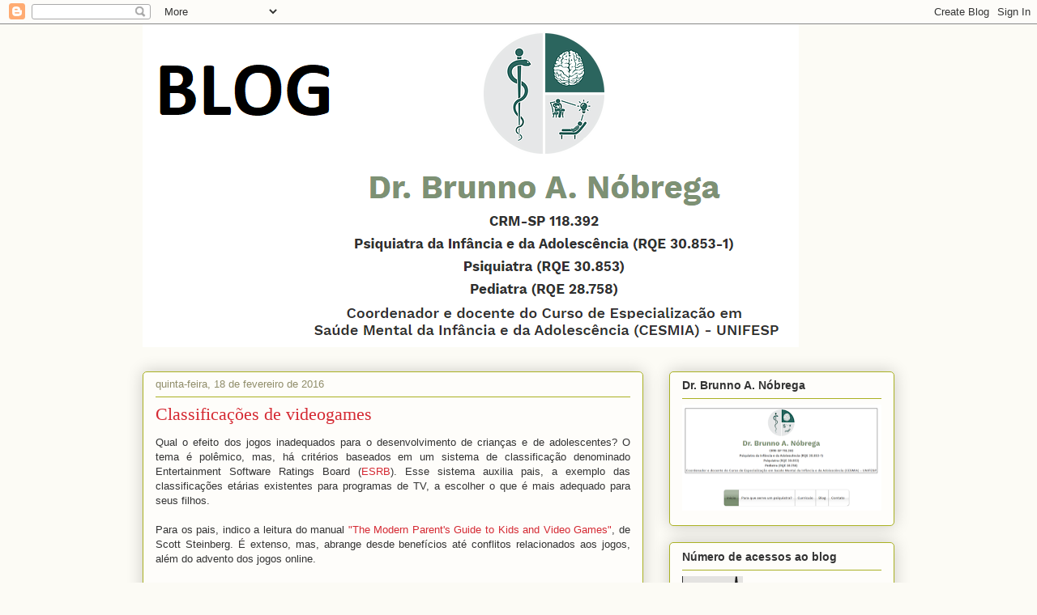

--- FILE ---
content_type: text/html; charset=UTF-8
request_url: https://www.psiquiatriaepediatria.com/2016/02/classificacoes-de-videogames.html
body_size: 17904
content:
<!DOCTYPE html>
<html class='v2' dir='ltr' lang='pt-BR'>
<head>
<link href='https://www.blogger.com/static/v1/widgets/335934321-css_bundle_v2.css' rel='stylesheet' type='text/css'/>
<meta content='width=1100' name='viewport'/>
<meta content='text/html; charset=UTF-8' http-equiv='Content-Type'/>
<meta content='blogger' name='generator'/>
<link href='https://www.psiquiatriaepediatria.com/favicon.ico' rel='icon' type='image/x-icon'/>
<link href='https://www.psiquiatriaepediatria.com/2016/02/classificacoes-de-videogames.html' rel='canonical'/>
<link rel="alternate" type="application/atom+xml" title="      BLOG - Atom" href="https://www.psiquiatriaepediatria.com/feeds/posts/default" />
<link rel="alternate" type="application/rss+xml" title="      BLOG - RSS" href="https://www.psiquiatriaepediatria.com/feeds/posts/default?alt=rss" />
<link rel="service.post" type="application/atom+xml" title="      BLOG - Atom" href="https://www.blogger.com/feeds/934691140736360447/posts/default" />

<link rel="alternate" type="application/atom+xml" title="      BLOG - Atom" href="https://www.psiquiatriaepediatria.com/feeds/965857371412898049/comments/default" />
<!--Can't find substitution for tag [blog.ieCssRetrofitLinks]-->
<link href='https://www.microsoft.com/brasil/windowsxp/shared/img/using/games/getstarted/icon_ec.gif' rel='image_src'/>
<meta content='https://www.psiquiatriaepediatria.com/2016/02/classificacoes-de-videogames.html' property='og:url'/>
<meta content='Classificações de videogames' property='og:title'/>
<meta content='                             Qual o efeito dos jogos inadequados para o desenvolvimento de crianças e de adolescentes? O tema é polêmico, ma...' property='og:description'/>
<meta content='https://lh3.googleusercontent.com/blogger_img_proxy/AEn0k_sSmc3HirCRQzk8rT7b6vmupUjoxF2DMsKooZsKFd5qyXH2AyG2lNDeStpMY6ZvCYNQ_atPJnT9Y_wuUThNvUPUOmF7B_U82hyvkd5hLse6DANXWeptiwOgFKeOeKwTGAk9rJ9awFJb2vSJuglxosOvFTovV3g2qg8ZJw=w1200-h630-p-k-no-nu' property='og:image'/>
<title>      BLOG: Classificações de videogames</title>
<style id='page-skin-1' type='text/css'><!--
/*
-----------------------------------------------
Blogger Template Style
Name:     Awesome Inc.
Designer: Tina Chen
URL:      tinachen.org
----------------------------------------------- */
/* Content
----------------------------------------------- */
body {
font: normal normal 13px Arial, Tahoma, Helvetica, FreeSans, sans-serif;
color: #333333;
background: #fcfbf5 none repeat scroll top left;
}
html body .content-outer {
min-width: 0;
max-width: 100%;
width: 100%;
}
a:link {
text-decoration: none;
color: #d52a33;
}
a:visited {
text-decoration: none;
color: #7d181e;
}
a:hover {
text-decoration: underline;
color: #d52a33;
}
.body-fauxcolumn-outer .cap-top {
position: absolute;
z-index: 1;
height: 276px;
width: 100%;
background: transparent none repeat-x scroll top left;
_background-image: none;
}
/* Columns
----------------------------------------------- */
.content-inner {
padding: 0;
}
.header-inner .section {
margin: 0 16px;
}
.tabs-inner .section {
margin: 0 16px;
}
.main-inner {
padding-top: 30px;
}
.main-inner .column-center-inner,
.main-inner .column-left-inner,
.main-inner .column-right-inner {
padding: 0 5px;
}
*+html body .main-inner .column-center-inner {
margin-top: -30px;
}
#layout .main-inner .column-center-inner {
margin-top: 0;
}
/* Header
----------------------------------------------- */
.header-outer {
margin: 0 0 0 0;
background: transparent none repeat scroll 0 0;
}
.Header h1 {
font: normal normal 48px Georgia, Utopia, 'Palatino Linotype', Palatino, serif;
color: #333333;
text-shadow: 0 0 -1px #000000;
}
.Header h1 a {
color: #333333;
}
.Header .description {
font: normal normal 20px Georgia, Utopia, 'Palatino Linotype', Palatino, serif;
color: #908d6a;
}
.header-inner .Header .titlewrapper,
.header-inner .Header .descriptionwrapper {
padding-left: 0;
padding-right: 0;
margin-bottom: 0;
}
.header-inner .Header .titlewrapper {
padding-top: 22px;
}
/* Tabs
----------------------------------------------- */
.tabs-outer {
overflow: hidden;
position: relative;
background: #b3ca88 url(https://resources.blogblog.com/blogblog/data/1kt/awesomeinc/tabs_gradient_light.png) repeat scroll 0 0;
}
#layout .tabs-outer {
overflow: visible;
}
.tabs-cap-top, .tabs-cap-bottom {
position: absolute;
width: 100%;
border-top: 1px solid #908d6a;
}
.tabs-cap-bottom {
bottom: 0;
}
.tabs-inner .widget li a {
display: inline-block;
margin: 0;
padding: .6em 1.5em;
font: normal normal 13px Arial, Tahoma, Helvetica, FreeSans, sans-serif;
color: #333333;
border-top: 1px solid #908d6a;
border-bottom: 1px solid #908d6a;
border-left: 1px solid #908d6a;
height: 16px;
line-height: 16px;
}
.tabs-inner .widget li:last-child a {
border-right: 1px solid #908d6a;
}
.tabs-inner .widget li.selected a, .tabs-inner .widget li a:hover {
background: #63704b url(https://resources.blogblog.com/blogblog/data/1kt/awesomeinc/tabs_gradient_light.png) repeat-x scroll 0 -100px;
color: #ffffff;
}
/* Headings
----------------------------------------------- */
h2 {
font: normal bold 14px Arial, Tahoma, Helvetica, FreeSans, sans-serif;
color: #333333;
}
/* Widgets
----------------------------------------------- */
.main-inner .section {
margin: 0 27px;
padding: 0;
}
.main-inner .column-left-outer,
.main-inner .column-right-outer {
margin-top: 0;
}
#layout .main-inner .column-left-outer,
#layout .main-inner .column-right-outer {
margin-top: 0;
}
.main-inner .column-left-inner,
.main-inner .column-right-inner {
background: transparent none repeat 0 0;
-moz-box-shadow: 0 0 0 rgba(0, 0, 0, .2);
-webkit-box-shadow: 0 0 0 rgba(0, 0, 0, .2);
-goog-ms-box-shadow: 0 0 0 rgba(0, 0, 0, .2);
box-shadow: 0 0 0 rgba(0, 0, 0, .2);
-moz-border-radius: 5px;
-webkit-border-radius: 5px;
-goog-ms-border-radius: 5px;
border-radius: 5px;
}
#layout .main-inner .column-left-inner,
#layout .main-inner .column-right-inner {
margin-top: 0;
}
.sidebar .widget {
font: normal normal 14px Arial, Tahoma, Helvetica, FreeSans, sans-serif;
color: #333333;
}
.sidebar .widget a:link {
color: #d52a33;
}
.sidebar .widget a:visited {
color: #7d181e;
}
.sidebar .widget a:hover {
color: #d52a33;
}
.sidebar .widget h2 {
text-shadow: 0 0 -1px #000000;
}
.main-inner .widget {
background-color: #fefdfa;
border: 1px solid #aab123;
padding: 0 15px 15px;
margin: 20px -16px;
-moz-box-shadow: 0 0 20px rgba(0, 0, 0, .2);
-webkit-box-shadow: 0 0 20px rgba(0, 0, 0, .2);
-goog-ms-box-shadow: 0 0 20px rgba(0, 0, 0, .2);
box-shadow: 0 0 20px rgba(0, 0, 0, .2);
-moz-border-radius: 5px;
-webkit-border-radius: 5px;
-goog-ms-border-radius: 5px;
border-radius: 5px;
}
.main-inner .widget h2 {
margin: 0 -0;
padding: .6em 0 .5em;
border-bottom: 1px solid transparent;
}
.footer-inner .widget h2 {
padding: 0 0 .4em;
border-bottom: 1px solid transparent;
}
.main-inner .widget h2 + div, .footer-inner .widget h2 + div {
border-top: 1px solid #aab123;
padding-top: 8px;
}
.main-inner .widget .widget-content {
margin: 0 -0;
padding: 7px 0 0;
}
.main-inner .widget ul, .main-inner .widget #ArchiveList ul.flat {
margin: -8px -15px 0;
padding: 0;
list-style: none;
}
.main-inner .widget #ArchiveList {
margin: -8px 0 0;
}
.main-inner .widget ul li, .main-inner .widget #ArchiveList ul.flat li {
padding: .5em 15px;
text-indent: 0;
color: #666666;
border-top: 0 solid #aab123;
border-bottom: 1px solid transparent;
}
.main-inner .widget #ArchiveList ul li {
padding-top: .25em;
padding-bottom: .25em;
}
.main-inner .widget ul li:first-child, .main-inner .widget #ArchiveList ul.flat li:first-child {
border-top: none;
}
.main-inner .widget ul li:last-child, .main-inner .widget #ArchiveList ul.flat li:last-child {
border-bottom: none;
}
.post-body {
position: relative;
}
.main-inner .widget .post-body ul {
padding: 0 2.5em;
margin: .5em 0;
list-style: disc;
}
.main-inner .widget .post-body ul li {
padding: 0.25em 0;
margin-bottom: .25em;
color: #333333;
border: none;
}
.footer-inner .widget ul {
padding: 0;
list-style: none;
}
.widget .zippy {
color: #666666;
}
/* Posts
----------------------------------------------- */
body .main-inner .Blog {
padding: 0;
margin-bottom: 1em;
background-color: transparent;
border: none;
-moz-box-shadow: 0 0 0 rgba(0, 0, 0, 0);
-webkit-box-shadow: 0 0 0 rgba(0, 0, 0, 0);
-goog-ms-box-shadow: 0 0 0 rgba(0, 0, 0, 0);
box-shadow: 0 0 0 rgba(0, 0, 0, 0);
}
.main-inner .section:last-child .Blog:last-child {
padding: 0;
margin-bottom: 1em;
}
.main-inner .widget h2.date-header {
margin: 0 -15px 1px;
padding: 0 0 0 0;
font: normal normal 13px Arial, Tahoma, Helvetica, FreeSans, sans-serif;
color: #908d6a;
background: transparent none no-repeat scroll top left;
border-top: 0 solid #aab123;
border-bottom: 1px solid transparent;
-moz-border-radius-topleft: 0;
-moz-border-radius-topright: 0;
-webkit-border-top-left-radius: 0;
-webkit-border-top-right-radius: 0;
border-top-left-radius: 0;
border-top-right-radius: 0;
position: static;
bottom: 100%;
right: 15px;
text-shadow: 0 0 -1px #000000;
}
.main-inner .widget h2.date-header span {
font: normal normal 13px Arial, Tahoma, Helvetica, FreeSans, sans-serif;
display: block;
padding: .5em 15px;
border-left: 0 solid #aab123;
border-right: 0 solid #aab123;
}
.date-outer {
position: relative;
margin: 30px 0 20px;
padding: 0 15px;
background-color: #fefdfa;
border: 1px solid #aab123;
-moz-box-shadow: 0 0 20px rgba(0, 0, 0, .2);
-webkit-box-shadow: 0 0 20px rgba(0, 0, 0, .2);
-goog-ms-box-shadow: 0 0 20px rgba(0, 0, 0, .2);
box-shadow: 0 0 20px rgba(0, 0, 0, .2);
-moz-border-radius: 5px;
-webkit-border-radius: 5px;
-goog-ms-border-radius: 5px;
border-radius: 5px;
}
.date-outer:first-child {
margin-top: 0;
}
.date-outer:last-child {
margin-bottom: 20px;
-moz-border-radius-bottomleft: 5px;
-moz-border-radius-bottomright: 5px;
-webkit-border-bottom-left-radius: 5px;
-webkit-border-bottom-right-radius: 5px;
-goog-ms-border-bottom-left-radius: 5px;
-goog-ms-border-bottom-right-radius: 5px;
border-bottom-left-radius: 5px;
border-bottom-right-radius: 5px;
}
.date-posts {
margin: 0 -0;
padding: 0 0;
clear: both;
}
.post-outer, .inline-ad {
border-top: 1px solid #aab123;
margin: 0 -0;
padding: 15px 0;
}
.post-outer {
padding-bottom: 10px;
}
.post-outer:first-child {
padding-top: 0;
border-top: none;
}
.post-outer:last-child, .inline-ad:last-child {
border-bottom: none;
}
.post-body {
position: relative;
}
.post-body img {
padding: 8px;
background: #ffffff;
border: 1px solid #cccccc;
-moz-box-shadow: 0 0 20px rgba(0, 0, 0, .2);
-webkit-box-shadow: 0 0 20px rgba(0, 0, 0, .2);
box-shadow: 0 0 20px rgba(0, 0, 0, .2);
-moz-border-radius: 5px;
-webkit-border-radius: 5px;
border-radius: 5px;
}
h3.post-title, h4 {
font: normal normal 22px Georgia, Utopia, 'Palatino Linotype', Palatino, serif;
color: #d52a33;
}
h3.post-title a {
font: normal normal 22px Georgia, Utopia, 'Palatino Linotype', Palatino, serif;
color: #d52a33;
}
h3.post-title a:hover {
color: #d52a33;
text-decoration: underline;
}
.post-header {
margin: 0 0 1em;
}
.post-body {
line-height: 1.4;
}
.post-outer h2 {
color: #333333;
}
.post-footer {
margin: 1.5em 0 0;
}
#blog-pager {
padding: 15px;
font-size: 120%;
background-color: #fefdfa;
border: 1px solid #aab123;
-moz-box-shadow: 0 0 20px rgba(0, 0, 0, .2);
-webkit-box-shadow: 0 0 20px rgba(0, 0, 0, .2);
-goog-ms-box-shadow: 0 0 20px rgba(0, 0, 0, .2);
box-shadow: 0 0 20px rgba(0, 0, 0, .2);
-moz-border-radius: 5px;
-webkit-border-radius: 5px;
-goog-ms-border-radius: 5px;
border-radius: 5px;
-moz-border-radius-topleft: 5px;
-moz-border-radius-topright: 5px;
-webkit-border-top-left-radius: 5px;
-webkit-border-top-right-radius: 5px;
-goog-ms-border-top-left-radius: 5px;
-goog-ms-border-top-right-radius: 5px;
border-top-left-radius: 5px;
border-top-right-radius-topright: 5px;
margin-top: 1em;
}
.blog-feeds, .post-feeds {
margin: 1em 0;
text-align: center;
color: #333333;
}
.blog-feeds a, .post-feeds a {
color: #d52a33;
}
.blog-feeds a:visited, .post-feeds a:visited {
color: #7d181e;
}
.blog-feeds a:hover, .post-feeds a:hover {
color: #d52a33;
}
.post-outer .comments {
margin-top: 2em;
}
/* Comments
----------------------------------------------- */
.comments .comments-content .icon.blog-author {
background-repeat: no-repeat;
background-image: url([data-uri]);
}
.comments .comments-content .loadmore a {
border-top: 1px solid #908d6a;
border-bottom: 1px solid #908d6a;
}
.comments .continue {
border-top: 2px solid #908d6a;
}
/* Footer
----------------------------------------------- */
.footer-outer {
margin: -20px 0 -1px;
padding: 20px 0 0;
color: #333333;
overflow: hidden;
}
.footer-fauxborder-left {
border-top: 1px solid #aab123;
background: #fefdfa none repeat scroll 0 0;
-moz-box-shadow: 0 0 20px rgba(0, 0, 0, .2);
-webkit-box-shadow: 0 0 20px rgba(0, 0, 0, .2);
-goog-ms-box-shadow: 0 0 20px rgba(0, 0, 0, .2);
box-shadow: 0 0 20px rgba(0, 0, 0, .2);
margin: 0 -20px;
}
/* Mobile
----------------------------------------------- */
body.mobile {
background-size: auto;
}
.mobile .body-fauxcolumn-outer {
background: transparent none repeat scroll top left;
}
*+html body.mobile .main-inner .column-center-inner {
margin-top: 0;
}
.mobile .main-inner .widget {
padding: 0 0 15px;
}
.mobile .main-inner .widget h2 + div,
.mobile .footer-inner .widget h2 + div {
border-top: none;
padding-top: 0;
}
.mobile .footer-inner .widget h2 {
padding: 0.5em 0;
border-bottom: none;
}
.mobile .main-inner .widget .widget-content {
margin: 0;
padding: 7px 0 0;
}
.mobile .main-inner .widget ul,
.mobile .main-inner .widget #ArchiveList ul.flat {
margin: 0 -15px 0;
}
.mobile .main-inner .widget h2.date-header {
right: 0;
}
.mobile .date-header span {
padding: 0.4em 0;
}
.mobile .date-outer:first-child {
margin-bottom: 0;
border: 1px solid #aab123;
-moz-border-radius-topleft: 5px;
-moz-border-radius-topright: 5px;
-webkit-border-top-left-radius: 5px;
-webkit-border-top-right-radius: 5px;
-goog-ms-border-top-left-radius: 5px;
-goog-ms-border-top-right-radius: 5px;
border-top-left-radius: 5px;
border-top-right-radius: 5px;
}
.mobile .date-outer {
border-color: #aab123;
border-width: 0 1px 1px;
}
.mobile .date-outer:last-child {
margin-bottom: 0;
}
.mobile .main-inner {
padding: 0;
}
.mobile .header-inner .section {
margin: 0;
}
.mobile .post-outer, .mobile .inline-ad {
padding: 5px 0;
}
.mobile .tabs-inner .section {
margin: 0 10px;
}
.mobile .main-inner .widget h2 {
margin: 0;
padding: 0;
}
.mobile .main-inner .widget h2.date-header span {
padding: 0;
}
.mobile .main-inner .widget .widget-content {
margin: 0;
padding: 7px 0 0;
}
.mobile #blog-pager {
border: 1px solid transparent;
background: #fefdfa none repeat scroll 0 0;
}
.mobile .main-inner .column-left-inner,
.mobile .main-inner .column-right-inner {
background: transparent none repeat 0 0;
-moz-box-shadow: none;
-webkit-box-shadow: none;
-goog-ms-box-shadow: none;
box-shadow: none;
}
.mobile .date-posts {
margin: 0;
padding: 0;
}
.mobile .footer-fauxborder-left {
margin: 0;
border-top: inherit;
}
.mobile .main-inner .section:last-child .Blog:last-child {
margin-bottom: 0;
}
.mobile-index-contents {
color: #333333;
}
.mobile .mobile-link-button {
background: #d52a33 url(https://resources.blogblog.com/blogblog/data/1kt/awesomeinc/tabs_gradient_light.png) repeat scroll 0 0;
}
.mobile-link-button a:link, .mobile-link-button a:visited {
color: #ffffff;
}
.mobile .tabs-inner .PageList .widget-content {
background: transparent;
border-top: 1px solid;
border-color: #908d6a;
color: #333333;
}
.mobile .tabs-inner .PageList .widget-content .pagelist-arrow {
border-left: 1px solid #908d6a;
}

--></style>
<style id='template-skin-1' type='text/css'><!--
body {
min-width: 960px;
}
.content-outer, .content-fauxcolumn-outer, .region-inner {
min-width: 960px;
max-width: 960px;
_width: 960px;
}
.main-inner .columns {
padding-left: 0;
padding-right: 310px;
}
.main-inner .fauxcolumn-center-outer {
left: 0;
right: 310px;
/* IE6 does not respect left and right together */
_width: expression(this.parentNode.offsetWidth -
parseInt("0") -
parseInt("310px") + 'px');
}
.main-inner .fauxcolumn-left-outer {
width: 0;
}
.main-inner .fauxcolumn-right-outer {
width: 310px;
}
.main-inner .column-left-outer {
width: 0;
right: 100%;
margin-left: -0;
}
.main-inner .column-right-outer {
width: 310px;
margin-right: -310px;
}
#layout {
min-width: 0;
}
#layout .content-outer {
min-width: 0;
width: 800px;
}
#layout .region-inner {
min-width: 0;
width: auto;
}
body#layout div.add_widget {
padding: 8px;
}
body#layout div.add_widget a {
margin-left: 32px;
}
--></style>
<link href='https://www.blogger.com/dyn-css/authorization.css?targetBlogID=934691140736360447&amp;zx=adfbc74e-6bda-48c0-b0a5-a541345f0c11' media='none' onload='if(media!=&#39;all&#39;)media=&#39;all&#39;' rel='stylesheet'/><noscript><link href='https://www.blogger.com/dyn-css/authorization.css?targetBlogID=934691140736360447&amp;zx=adfbc74e-6bda-48c0-b0a5-a541345f0c11' rel='stylesheet'/></noscript>
<meta name='google-adsense-platform-account' content='ca-host-pub-1556223355139109'/>
<meta name='google-adsense-platform-domain' content='blogspot.com'/>

</head>
<body class='loading variant-renewable'>
<div class='navbar section' id='navbar' name='Navbar'><div class='widget Navbar' data-version='1' id='Navbar1'><script type="text/javascript">
    function setAttributeOnload(object, attribute, val) {
      if(window.addEventListener) {
        window.addEventListener('load',
          function(){ object[attribute] = val; }, false);
      } else {
        window.attachEvent('onload', function(){ object[attribute] = val; });
      }
    }
  </script>
<div id="navbar-iframe-container"></div>
<script type="text/javascript" src="https://apis.google.com/js/platform.js"></script>
<script type="text/javascript">
      gapi.load("gapi.iframes:gapi.iframes.style.bubble", function() {
        if (gapi.iframes && gapi.iframes.getContext) {
          gapi.iframes.getContext().openChild({
              url: 'https://www.blogger.com/navbar/934691140736360447?po\x3d965857371412898049\x26origin\x3dhttps://www.psiquiatriaepediatria.com',
              where: document.getElementById("navbar-iframe-container"),
              id: "navbar-iframe"
          });
        }
      });
    </script><script type="text/javascript">
(function() {
var script = document.createElement('script');
script.type = 'text/javascript';
script.src = '//pagead2.googlesyndication.com/pagead/js/google_top_exp.js';
var head = document.getElementsByTagName('head')[0];
if (head) {
head.appendChild(script);
}})();
</script>
</div></div>
<div class='body-fauxcolumns'>
<div class='fauxcolumn-outer body-fauxcolumn-outer'>
<div class='cap-top'>
<div class='cap-left'></div>
<div class='cap-right'></div>
</div>
<div class='fauxborder-left'>
<div class='fauxborder-right'></div>
<div class='fauxcolumn-inner'>
</div>
</div>
<div class='cap-bottom'>
<div class='cap-left'></div>
<div class='cap-right'></div>
</div>
</div>
</div>
<div class='content'>
<div class='content-fauxcolumns'>
<div class='fauxcolumn-outer content-fauxcolumn-outer'>
<div class='cap-top'>
<div class='cap-left'></div>
<div class='cap-right'></div>
</div>
<div class='fauxborder-left'>
<div class='fauxborder-right'></div>
<div class='fauxcolumn-inner'>
</div>
</div>
<div class='cap-bottom'>
<div class='cap-left'></div>
<div class='cap-right'></div>
</div>
</div>
</div>
<div class='content-outer'>
<div class='content-cap-top cap-top'>
<div class='cap-left'></div>
<div class='cap-right'></div>
</div>
<div class='fauxborder-left content-fauxborder-left'>
<div class='fauxborder-right content-fauxborder-right'></div>
<div class='content-inner'>
<header>
<div class='header-outer'>
<div class='header-cap-top cap-top'>
<div class='cap-left'></div>
<div class='cap-right'></div>
</div>
<div class='fauxborder-left header-fauxborder-left'>
<div class='fauxborder-right header-fauxborder-right'></div>
<div class='region-inner header-inner'>
<div class='header section' id='header' name='Cabeçalho'><div class='widget Header' data-version='1' id='Header1'>
<div id='header-inner'>
<a href='https://www.psiquiatriaepediatria.com/' style='display: block'>
<img alt='      BLOG' height='399px; ' id='Header1_headerimg' src='https://blogger.googleusercontent.com/img/b/R29vZ2xl/AVvXsEhI-o1hXlloN81KLMajhH5M7WYXM3DUK_l5Q9dY-p8zy34pN-GFcyzQXnWYQfqJvXg3TtxWATDxW0UthLO3ofEcuZVFvvVoEmq4RLqkTokNb4IvYfb5DzDFcz9PWs6yaShLb0_87A_8Kxw/s1600/Sem+t%25C3%25ADtulo.png' style='display: block' width='810px; '/>
</a>
</div>
</div></div>
</div>
</div>
<div class='header-cap-bottom cap-bottom'>
<div class='cap-left'></div>
<div class='cap-right'></div>
</div>
</div>
</header>
<div class='tabs-outer'>
<div class='tabs-cap-top cap-top'>
<div class='cap-left'></div>
<div class='cap-right'></div>
</div>
<div class='fauxborder-left tabs-fauxborder-left'>
<div class='fauxborder-right tabs-fauxborder-right'></div>
<div class='region-inner tabs-inner'>
<div class='tabs no-items section' id='crosscol' name='Entre colunas'></div>
<div class='tabs no-items section' id='crosscol-overflow' name='Cross-Column 2'></div>
</div>
</div>
<div class='tabs-cap-bottom cap-bottom'>
<div class='cap-left'></div>
<div class='cap-right'></div>
</div>
</div>
<div class='main-outer'>
<div class='main-cap-top cap-top'>
<div class='cap-left'></div>
<div class='cap-right'></div>
</div>
<div class='fauxborder-left main-fauxborder-left'>
<div class='fauxborder-right main-fauxborder-right'></div>
<div class='region-inner main-inner'>
<div class='columns fauxcolumns'>
<div class='fauxcolumn-outer fauxcolumn-center-outer'>
<div class='cap-top'>
<div class='cap-left'></div>
<div class='cap-right'></div>
</div>
<div class='fauxborder-left'>
<div class='fauxborder-right'></div>
<div class='fauxcolumn-inner'>
</div>
</div>
<div class='cap-bottom'>
<div class='cap-left'></div>
<div class='cap-right'></div>
</div>
</div>
<div class='fauxcolumn-outer fauxcolumn-left-outer'>
<div class='cap-top'>
<div class='cap-left'></div>
<div class='cap-right'></div>
</div>
<div class='fauxborder-left'>
<div class='fauxborder-right'></div>
<div class='fauxcolumn-inner'>
</div>
</div>
<div class='cap-bottom'>
<div class='cap-left'></div>
<div class='cap-right'></div>
</div>
</div>
<div class='fauxcolumn-outer fauxcolumn-right-outer'>
<div class='cap-top'>
<div class='cap-left'></div>
<div class='cap-right'></div>
</div>
<div class='fauxborder-left'>
<div class='fauxborder-right'></div>
<div class='fauxcolumn-inner'>
</div>
</div>
<div class='cap-bottom'>
<div class='cap-left'></div>
<div class='cap-right'></div>
</div>
</div>
<!-- corrects IE6 width calculation -->
<div class='columns-inner'>
<div class='column-center-outer'>
<div class='column-center-inner'>
<div class='main section' id='main' name='Principal'><div class='widget Blog' data-version='1' id='Blog1'>
<div class='blog-posts hfeed'>

          <div class="date-outer">
        
<h2 class='date-header'><span>quinta-feira, 18 de fevereiro de 2016</span></h2>

          <div class="date-posts">
        
<div class='post-outer'>
<div class='post hentry uncustomized-post-template' itemprop='blogPost' itemscope='itemscope' itemtype='http://schema.org/BlogPosting'>
<meta content='https://www.microsoft.com/brasil/windowsxp/shared/img/using/games/getstarted/icon_ec.gif' itemprop='image_url'/>
<meta content='934691140736360447' itemprop='blogId'/>
<meta content='965857371412898049' itemprop='postId'/>
<a name='965857371412898049'></a>
<h3 class='post-title entry-title' itemprop='name'>
Classificações de videogames
</h3>
<div class='post-header'>
<div class='post-header-line-1'></div>
</div>
<div class='post-body entry-content' id='post-body-965857371412898049' itemprop='description articleBody'>
<div style="text-align: center;">
</div>
<div style="text-align: center;">
</div>
<div style="text-align: center;">
</div>
<div style="text-align: center;">
</div>
<div style="text-align: center;">
</div>
<div style="text-align: center;">
</div>
<div style="text-align: center;">
</div>
<div style="text-align: center;">
</div>
<div style="text-align: center;">
</div>
<div style="text-align: center;">
</div>
<div style="text-align: center;">
</div>
<div style="text-align: center;">
</div>
<div style="text-align: center;">
</div>
<div style="text-align: center;">
</div>
<div style="text-align: justify;">
Qual o efeito dos jogos inadequados para o desenvolvimento de crianças e de adolescentes? O tema é polêmico, mas, há critérios baseados em um sistema de classificação denominado Entertainment Software Ratings Board (<a href="http://www.esrb.org/" target="_blank">ESRB</a>). Esse sistema auxilia pais, a exemplo das classificações etárias existentes para programas de TV, a escolher o que é mais adequado para seus filhos.</div>
<div style="text-align: justify;">
<br /></div>
<div style="text-align: justify;">
Para os pais, indico a leitura do manual <a href="http://www.videogamesandkids.com/The%20Modern%20Parents%20Guide%20to%20Kids%20and%20Video%20Games.pdf" target="_blank">"The Modern Parent's Guide to Kids and Video Games"</a>, de Scott Steinberg. É extenso, mas, abrange desde benefícios até conflitos relacionados aos jogos, além do advento dos jogos online.&nbsp; </div>
<div style="text-align: justify;">
<br /></div>
Abaixo, uma sinopse sobre o tema, disponibilizada pela Microsoft. <br /><div style="text-align: justify;">
&nbsp;</div>
<div style="text-align: justify;">
<b><span style="color: #660000;">Fonte:</span> Microsoft</b></div>
<div style="text-align: justify;">
<b><span style="color: #660000;">Ano: <span style="color: black;">2004 </span></span></b></div>
<table align="right" border="0" cellpadding="0" cellspacing="0" style="-webkit-text-stroke-width: 0px; background-color: white; font-family: 'Times New Roman'; letter-spacing: normal; margin-left: 15px; orphans: auto; text-indent: 0px; text-transform: none; widows: 1; width: 165px; word-spacing: 0px;"><tbody>
<tr><td><div class="sidebarContent" style="background: rgb(238, 243, 255); padding: 0px 1px; width: 165px;">
<div class="sidebarClass" style="margin: 2px 7px 8px;">
</div>
</div>
</td></tr>
</tbody></table>
<div style="background-color: white; color: black; font-family: Verdana,Arial,Helvetica,sans-serif; font-size: 11.2px; font-style: normal; font-variant: normal; font-weight: normal; letter-spacing: normal; line-height: 15.68px; margin: 0px; padding: 0px 0px 1em; text-align: justify; text-indent: 0px; text-transform: none; white-space: normal; widows: 1; word-spacing: 0px;">
</div>
<div style="background-color: white; color: black; font-family: Verdana,Arial,Helvetica,sans-serif; font-size: 11.2px; font-style: normal; font-variant: normal; font-weight: normal; letter-spacing: normal; line-height: 15.68px; margin: 0px; padding: 0px 0px 1em; text-align: justify; text-indent: 0px; text-transform: none; white-space: normal; widows: 1; word-spacing: 0px;">
Assim como no ramo de filmes, a indústria de videogames possui um quadro de classificações para ajudar os consumidores a fazer escolhas apropriadas de entretenimento para eles e sua família. O <u><b>Entertainment Software Ratings Board (ESRB)</b></u> oferece classificações mais abrangentes e específicas do que as da indústria de filmes para que os pais possam adquirir confiança sobre o tipo de jogo antes de saírem da loja. Aprender sobre o sistema de classificação de jogos é fácil e este manual irá ajudar com muitas das dúvidas que os pais têm a respeito deste assunto.</div>
<div style="text-align: justify;">
<a href="https://www.blogger.com/null" name="EMB" style="-webkit-text-stroke-width: 0px; background-color: white; color: #0033cc; font-family: &#39;Times New Roman&#39;; font-size: medium; font-style: normal; font-variant: normal; font-weight: normal; letter-spacing: normal; line-height: normal; orphans: auto; text-align: start; text-indent: 0px; text-transform: none; white-space: normal; widows: 1; word-spacing: 0px;"></a></div>
<h2 style="background-color: white; color: black; font-family: Verdana,Arial,Helvetica,sans-serif; font-size: 15.2px; font-style: normal; font-variant: normal; font-weight: bold; letter-spacing: normal; line-height: normal; margin: 0px; padding: 8px 0px 4px; text-align: justify; text-indent: 0px; text-transform: none; white-space: normal; widows: 1; word-spacing: 0px;">
Sistema de Duas Partes</h2>
<div style="background-color: white; color: black; font-family: Verdana,Arial,Helvetica,sans-serif; font-size: 11.2px; font-style: normal; font-variant: normal; font-weight: normal; letter-spacing: normal; line-height: 15.68px; margin: 0px; padding: 0px 0px 1em; text-align: justify; text-indent: 0px; text-transform: none; white-space: normal; widows: 1; word-spacing: 0px;">
O sistema ESRB inclui duas partes.</div>
<table border="0" cellpadding="0" cellspacing="0" style="background-color: white; font-family: &quot;Times New Roman&quot;; letter-spacing: normal; margin-left: 0px; margin-right: 0px; text-align: left; text-indent: 0px; text-transform: none; widows: 1; word-spacing: 0px;"><tbody>
<tr><td class="listBullet" style="color: #a6a6a6; font-size: 19.2px;" valign="top">&#8226;</td><td class="listItem" style="padding: 0em 0em 0em 0.5em;"><div style="font-family: Verdana, Arial, Helvetica, sans-serif; font-size: 11.2px; line-height: 15.68px; margin: 0px; padding: 0px 0px 1em;">
Classificações</div>
</td></tr>
<tr><td class="listBullet" style="color: #a6a6a6; font-size: 19.2px;" valign="top">&#8226;</td><td class="listItem" style="padding: 0em 0em 0em 0.5em;"><div style="font-family: Verdana, Arial, Helvetica, sans-serif; font-size: 11.2px; line-height: 15.68px; margin: 0px; padding: 0px 0px 1em;">
Descrições de conteúdo (da maioria dos títulos)</div>
</td></tr>
</tbody></table>
<div style="background-color: white; color: black; font-family: Verdana,Arial,Helvetica,sans-serif; font-size: 11.2px; font-style: normal; font-variant: normal; font-weight: normal; letter-spacing: normal; line-height: 15.68px; margin: 0px; padding: 0px 0px 1em; text-align: justify; text-indent: 0px; text-transform: none; white-space: normal; widows: 1; word-spacing: 0px;">
Assim como com os filmes, as classificações recomendam um nível de idade apropriado para cada jogo. Também como a classificação de filmes, as descrições de conteúdo relatam o assunto específico que contribuiu para a classificação e/ou o assunto de interesse.</div>
<div style="background-color: white; color: black; font-family: Verdana,Arial,Helvetica,sans-serif; font-size: 11.2px; font-style: normal; font-variant: normal; font-weight: normal; letter-spacing: normal; line-height: 15.68px; margin: 0px; padding: 0px 0px 1em; text-align: justify; text-indent: 0px; text-transform: none; white-space: normal; widows: 1; word-spacing: 0px;">
É tarefa sua imaginar se o jogo inclui combates militares ou corridas de carro, mas, se houver sangue, as descrições irão informar.</div>
<div style="text-align: justify;">
<a href="https://www.blogger.com/null" name="EWB" style="-webkit-text-stroke-width: 0px; background-color: white; color: #0033cc; font-family: &#39;Times New Roman&#39;; font-size: medium; font-style: normal; font-variant: normal; font-weight: normal; letter-spacing: normal; line-height: normal; orphans: auto; text-align: start; text-indent: 0px; text-transform: none; white-space: normal; widows: 1; word-spacing: 0px;"></a></div>
<h2 style="background-color: white; color: black; font-family: Verdana,Arial,Helvetica,sans-serif; font-size: 15.2px; font-style: normal; font-variant: normal; font-weight: bold; letter-spacing: normal; line-height: normal; margin: 0px; padding: 8px 0px 4px; text-align: justify; text-indent: 0px; text-transform: none; white-space: normal; widows: 1; word-spacing: 0px;">
Classificações</h2>
<div style="background-color: white; color: black; font-family: Verdana,Arial,Helvetica,sans-serif; font-size: 11.2px; font-style: normal; font-variant: normal; font-weight: normal; letter-spacing: normal; line-height: 15.68px; margin: 0px; padding: 0px 0px 1em; text-align: justify; text-indent: 0px; text-transform: none; white-space: normal; widows: 1; word-spacing: 0px;">
Virtualmente, todas as prateleiras de lojas de videogames aparecem com uma das cinco classificações da ESRB. Essas são as categorias mais amplas, que podem ajudá-lo a decidir se o jogo é próprio para seus filhos ou não.</div>
<div style="background-color: white; color: black; font-family: Verdana,Arial,Helvetica,sans-serif; font-size: 11.2px; font-style: normal; font-variant: normal; font-weight: normal; letter-spacing: normal; line-height: 15.68px; margin: 0px; padding: 0px 0px 1em; text-align: justify; text-indent: 0px; text-transform: none; white-space: normal; widows: 1; word-spacing: 0px;">
As seguintes descrições de classificação são tiradas do<span class="Apple-converted-space">&nbsp;</span><a href="http://www.esrb.org/" style="color: purple;">Site oficial do ESRB</a>:<span class="Apple-converted-space"></span></div>
<table cellpadding="0" cellspacing="0" class="dataTable" id="EBC" style="background-color: white; border-bottom: 1px solid rgb(204, 204, 204); font-family: &quot;Times New Roman&quot;; letter-spacing: normal; margin-left: 0px; margin-right: 0px; text-align: left; text-indent: 0px; text-transform: none; widows: 1; word-spacing: 0px;"><thead>
<tr><td class="tableHeader" colspan="2" style="background: rgb(100, 135, 219); color: white; font-family: Verdana, Arial, Helvetica, sans-serif; font-size: 12.8px; font-weight: bold; padding: 5px;">Classificações da ESRB</td></tr>
</thead><tbody>
<tr class="record" valign="top"><td style="border-left-color: rgb(204, 204, 204); border-left-style: solid; border-left-width: 1px; border-top-color: rgb(204, 204, 204); border-top-style: solid; border-top-width: 1px; padding: 5px;"><img align="left" alt="EC: Early Childhood" border="0" class="nearGraphic" height="78" src="https://www.microsoft.com/brasil/windowsxp/shared/img/using/games/getstarted/icon_ec.gif" style="margin: 0px 9px 9px 0px;" title="EC: Early Childhood" width="56" /><div class="lastInCell" style="font-family: Verdana, Arial, Helvetica, sans-serif; font-size: 11.2px; line-height: 15.68px; margin: 0px; padding: 0px;">
<b>EC (Childhood, ou Infantil)</b><br />O conteúdo pode ser adequado para idade a partir de 3 anos. Não contém material que os pais irão considerar impróprios.</div>
</td><td style="border-left-color: rgb(204, 204, 204); border-left-style: solid; border-left-width: 1px; border-right-color: rgb(204, 204, 204); border-right-style: solid; border-right-width: 1px; border-top-color: rgb(204, 204, 204); border-top-style: solid; border-top-width: 1px; padding: 5px;"><img align="left" alt="E: Everyone" border="0" class="nearGraphic" height="78" src="https://www.microsoft.com/brasil/windowsxp/shared/img/using/games/getstarted/icon_everyone.gif" style="margin: 0px 9px 9px 0px;" title="E: Everyone" width="56" /><div class="lastInCell" style="font-family: Verdana, Arial, Helvetica, sans-serif; font-size: 11.2px; line-height: 15.68px; margin: 0px; padding: 0px;">
<b>E (Everyone, Todos)</b><br />Conteúdo adequado para crianças a partir dos 6 anos. Podem conter traços mínimos de violência e situações cômicas ou linguagem não refinada.</div>
</td></tr>
<tr class="evenRecord" style="background: rgb(233, 233, 230);" valign="top"><td style="border-left-color: rgb(204, 204, 204); border-left-style: solid; border-left-width: 1px; border-top-color: rgb(204, 204, 204); border-top-style: solid; border-top-width: 1px; padding: 5px;"><img align="left" alt="T: Teen" border="0" class="nearGraphic" height="78" src="https://www.microsoft.com/brasil/windowsxp/shared/img/using/games/getstarted/icon_teen.gif" style="margin: 0px 9px 9px 0px;" title="T: Teen" width="56" /><div class="lastInCell" style="font-family: Verdana, Arial, Helvetica, sans-serif; font-size: 11.2px; line-height: 15.68px; margin: 0px; padding: 0px;">
<b>T (Teen, Adolescente)</b><br />Conteúdo adequado para pessoas a partir dos 13 anos. Pode conter conteúdo violento, linguagem forte e/ou temas sugestivos.</div>
</td><td style="border-left-color: rgb(204, 204, 204); border-left-style: solid; border-left-width: 1px; border-right-color: rgb(204, 204, 204); border-right-style: solid; border-right-width: 1px; border-top-color: rgb(204, 204, 204); border-top-style: solid; border-top-width: 1px; padding: 5px;"><img align="left" alt="M: Mature 17+" border="0" class="nearGraphic" height="78" src="https://www.microsoft.com/brasil/windowsxp/shared/img/using/games/getstarted/icon_mature.gif" style="margin: 0px 9px 9px 0px;" title="M: Mature 17+" width="56" /><div class="lastInCell" style="font-family: Verdana, Arial, Helvetica, sans-serif; font-size: 11.2px; line-height: 15.68px; margin: 0px; padding: 0px;">
<b>M (Mature 17+, Jovens 17+)</b><br />Conteúdo adequado para jovens a partir dos 17 anos. Pode conter temas sexuais maduros ou de violência e linguagem mais intensa.</div>
</td></tr>
<tr class="record" valign="top"><td style="border-left-color: rgb(204, 204, 204); border-left-style: solid; border-left-width: 1px; border-top-color: rgb(204, 204, 204); border-top-style: solid; border-top-width: 1px; padding: 5px;"><img align="left" alt="AO: Adults Only 18+" border="0" class="nearGraphic" height="78" src="https://www.microsoft.com/brasil/windowsxp/shared/img/using/games/getstarted/icon_adult.gif" style="margin: 0px 9px 9px 0px;" title="AO: Adults Only 18+" width="56" /><div class="lastInCell" style="font-family: Verdana, Arial, Helvetica, sans-serif; font-size: 11.2px; line-height: 15.68px; margin: 0px; padding: 0px;">
<b>AO (Adults only, Somente para Adultos) 18+</b><br />Conteúdo adequado somente para adultos. Pode incluir descrições gráficas de sexo e/ou violência. Não recomendado para menores de 18 anos.</div>
</td><td style="border-left-color: rgb(204, 204, 204); border-left-style: solid; border-left-width: 1px; border-right-color: rgb(204, 204, 204); border-right-style: solid; border-right-width: 1px; border-top-color: rgb(204, 204, 204); border-top-style: solid; border-top-width: 1px; padding: 5px;"><img align="left" alt="RP: Rating Pending" border="0" class="nearGraphic" height="78" src="https://www.microsoft.com/brasil/windowsxp/shared/img/using/games/getstarted/icon_rpending.gif" style="margin: 0px 9px 9px 0px;" title="RP: Rating Pending" width="56" /><div class="lastInCell" style="font-family: Verdana, Arial, Helvetica, sans-serif; font-size: 11.2px; line-height: 15.68px; margin: 0px; padding: 0px;">
<b>RP (Rating Pending, Classificação Pendente)</b><br />Usada em propagandas de jogos que serão lançados em breve. Significa que o jogo ainda não está concluído, não foi oficialmente classificado ou ambos. Geralmente os fãs do jogo começam a discutir sobre ele antes de serem lançados.</div>
</td></tr>
</tbody></table>
<div style="text-align: justify;">
<a href="https://www.blogger.com/null" name="EIE" style="-webkit-text-stroke-width: 0px; background-color: white; color: #0033cc; font-family: &#39;Times New Roman&#39;; font-size: medium; font-style: normal; font-variant: normal; font-weight: normal; letter-spacing: normal; line-height: normal; orphans: auto; text-align: start; text-indent: 0px; text-transform: none; white-space: normal; widows: 1; word-spacing: 0px;"></a></div>
<h2 style="background-color: white; color: black; font-family: Verdana,Arial,Helvetica,sans-serif; font-size: 15.2px; font-style: normal; font-variant: normal; font-weight: bold; letter-spacing: normal; line-height: normal; margin: 0px; padding: 8px 0px 4px; text-align: justify; text-indent: 0px; text-transform: none; white-space: normal; widows: 1; word-spacing: 0px;">
Vire a Caixa para Ver a Descrição do Conteúdo</h2>
<div style="background-color: white; color: black; font-family: Verdana,Arial,Helvetica,sans-serif; font-size: 11.2px; font-style: normal; font-variant: normal; font-weight: normal; letter-spacing: normal; line-height: 15.68px; margin: 0px; padding: 0px 0px 1em; text-align: justify; text-indent: 0px; text-transform: none; white-space: normal; widows: 1; word-spacing: 0px;">
Os jogos de computador para venda e locação apresentam a classificação na frente, tanto na parte direita, embaixo, como no canto esquerdo. Caso queira mais informações, vire a caixa e leia a descrição no verso (também na parte inferior). O que está no jogo será descrito por um ou mais de 24 descritores diferentes. Cada descrição deve ser lida cuidadosamente, pois nem todas indicam a questão de assuntos impróprios e nem todas são igualmente rígidas. Pegue as citações de Violência, por exemplo &#8212; Violência de Fantasia definitivamente não parece vida real. Outras classificações de Violência podem ser médias, intensas ou intermediárias. Esta lista é do site da ESRB:</div>
<table border="0" cellpadding="0" cellspacing="0" style="background-color: white; font-family: &quot;Times New Roman&quot;; letter-spacing: normal; margin-left: 0px; margin-right: 0px; text-align: left; text-indent: 0px; text-transform: none; widows: 1; word-spacing: 0px;"><tbody>
<tr><td class="listBullet" style="color: #a6a6a6; font-size: 19.2px;" valign="top">&#8226;</td><td class="listItem" style="padding: 0em 0em 0em 0.5em;"><div style="font-family: Verdana, Arial, Helvetica, sans-serif; font-size: 11.2px; line-height: 15.68px; margin: 0px; padding: 0px 0px 1em;">
<b>Referência ao Álcool<span class="Apple-converted-space">&nbsp;</span></b>&#8212; referências a imagens de bebidas alcoólicas.</div>
</td></tr>
<tr><td class="listBullet" style="color: #a6a6a6; font-size: 19.2px;" valign="top">&#8226;</td><td class="listItem" style="padding: 0em 0em 0em 0.5em;"><div style="font-family: Verdana, Arial, Helvetica, sans-serif; font-size: 11.2px; line-height: 15.68px; margin: 0px; padding: 0px 0px 1em;">
<b>Animação de Sangue<span class="Apple-converted-space">&nbsp;</span></b>&#8212; Descrições de sangue animadas ou em pixel.</div>
</td></tr>
<tr><td class="listBullet" style="color: #a6a6a6; font-size: 19.2px;" valign="top">&#8226;</td><td class="listItem" style="padding: 0em 0em 0em 0.5em;"><div style="font-family: Verdana, Arial, Helvetica, sans-serif; font-size: 11.2px; line-height: 15.68px; margin: 0px; padding: 0px 0px 1em;">
<b>Sangue</b><span class="Apple-converted-space">&nbsp;</span>&#8212; Descrições de sangue.</div>
</td></tr>
<tr><td class="listBullet" style="color: #a6a6a6; font-size: 19.2px;" valign="top">&#8226;</td><td class="listItem" style="padding: 0em 0em 0em 0.5em;"><div style="font-family: Verdana, Arial, Helvetica, sans-serif; font-size: 11.2px; line-height: 15.68px; margin: 0px; padding: 0px 0px 1em;">
<b>Sangue e Mutilação<span class="Apple-converted-space">&nbsp;</span></b>&#8212; Descrições de sangue ou mutilação de partes do corpo.</div>
</td></tr>
<tr><td class="listBullet" style="color: #a6a6a6; font-size: 19.2px;" valign="top">&#8226;</td><td class="listItem" style="padding: 0em 0em 0em 0.5em;"><div style="font-family: Verdana, Arial, Helvetica, sans-serif; font-size: 11.2px; line-height: 15.68px; margin: 0px; padding: 0px 0px 1em;">
<b>Violência em Desenho animado<span class="Apple-converted-space">&nbsp;</span></b>&#8212; Ações violentas envolvendo personagens de desenhos animados. Podem incluir violência em que um personagem está ileso após a ação ter sido feita.</div>
</td></tr>
<tr><td class="listBullet" style="color: #a6a6a6; font-size: 19.2px;" valign="top">&#8226;</td><td class="listItem" style="padding: 0em 0em 0em 0.5em;"><div style="font-family: Verdana, Arial, Helvetica, sans-serif; font-size: 11.2px; line-height: 15.68px; margin: 0px; padding: 0px 0px 1em;">
<b>Brincadeiras cômicas<span class="Apple-converted-space">&nbsp;</span></b>Cenas que apresentam palhaçadas ou humor vulgar.</div>
</td></tr>
<tr><td class="listBullet" style="color: #a6a6a6; font-size: 19.2px;" valign="top">&#8226;</td><td class="listItem" style="padding: 0em 0em 0em 0.5em;"><div style="font-family: Verdana, Arial, Helvetica, sans-serif; font-size: 11.2px; line-height: 15.68px; margin: 0px; padding: 0px 0px 1em;">
<b>Humor Cruel<span class="Apple-converted-space">&nbsp;</span></b>Descrições moderadamente vulgares, incluindo humor de banheiro.</div>
</td></tr>
<tr><td class="listBullet" style="color: #a6a6a6; font-size: 19.2px;" valign="top">&#8226;</td><td class="listItem" style="padding: 0em 0em 0em 0.5em;"><div style="font-family: Verdana, Arial, Helvetica, sans-serif; font-size: 11.2px; line-height: 15.68px; margin: 0px; padding: 0px 0px 1em;">
<b>Referência às Drogas<span class="Apple-converted-space">&nbsp;</span></b>&#8212; Referência a imagens de drogas ilegais.</div>
</td></tr>
<tr><td class="listBullet" style="color: #a6a6a6; font-size: 19.2px;" valign="top">&#8226;</td><td class="listItem" style="padding: 0em 0em 0em 0.5em; text-align: justify;"><div style="font-family: Verdana,Arial,Helvetica,sans-serif; font-size: 11.2px; line-height: 15.68px; margin: 0px; padding: 0px 0px 1em;">
<b>Indução<span class="Apple-converted-space">&nbsp;</span></b>&#8212; Conteúdo do produto fornece ao usuário desenvolvimento ou reforço de conhecimentos específicos aprendidos dentro de uma série de entretenimento. O desenvolvimento do conhecimento é parte integral do produto.</div>
</td></tr>
<tr><td class="listBullet" style="color: #a6a6a6; font-size: 19.2px;" valign="top">&#8226;</td><td class="listItem" style="padding: 0em 0em 0em 0.5em;"><div style="font-family: Verdana, Arial, Helvetica, sans-serif; font-size: 11.2px; line-height: 15.68px; margin: 0px; padding: 0px 0px 1em;">
<b>Violência de Fantasia<span class="Apple-converted-space">&nbsp;</span></b>&#8212; Ações violentas de uma natureza fantástica, envolvendo personagens humanos ou não em situações facilmente distintas da vida real.</div>
</td></tr>
<tr><td class="listBullet" style="color: #a6a6a6; font-size: 19.2px;" valign="top">&#8226;</td><td class="listItem" style="padding: 0em 0em 0em 0.5em;"><div style="font-family: Verdana, Arial, Helvetica, sans-serif; font-size: 11.2px; line-height: 15.68px; margin: 0px; padding: 0px 0px 1em;">
<b>Aposta<span class="Apple-converted-space">&nbsp;</span></b>&#8212; Comportamento de apostador.</div>
</td></tr>
<tr><td class="listBullet" style="color: #a6a6a6; font-size: 19.2px;" valign="top">&#8226;</td><td class="listItem" style="padding: 0em 0em 0em 0.5em;"><div style="font-family: Verdana, Arial, Helvetica, sans-serif; font-size: 11.2px; line-height: 15.68px; margin: 0px; padding: 0px 0px 1em;">
<b>Informativo<span class="Apple-converted-space">&nbsp;</span></b>&#8212; Todo conteúdo do produto contém dados, fatos, informações de recursos, materiais de referência ou texto instrucional.</div>
</td></tr>
<tr><td class="listBullet" style="color: #a6a6a6; font-size: 19.2px;" valign="top">&#8226;</td><td class="listItem" style="padding: 0em 0em 0em 0.5em;"><div style="font-family: Verdana, Arial, Helvetica, sans-serif; font-size: 11.2px; line-height: 15.68px; margin: 0px; padding: 0px 0px 1em;">
<b>Violência Intensa<span class="Apple-converted-space">&nbsp;</span></b>&#8212; Descrições gráficas e realistas de conflitos físicos. Podem envolver sangue extremo, mutilações, armas ou descrições de injustiça e morte.</div>
</td></tr>
<tr><td class="listBullet" style="color: #a6a6a6; font-size: 19.2px;" valign="top">&#8226;</td><td class="listItem" style="padding: 0em 0em 0em 0.5em;"><div style="font-family: Verdana, Arial, Helvetica, sans-serif; font-size: 11.2px; line-height: 15.68px; margin: 0px; padding: 0px 0px 1em;">
<b>Linguagem<span class="Apple-converted-space">&nbsp;</span></b>&#8212; Uso médio a moderado de linguagem chula.</div>
</td></tr>
<tr><td class="listBullet" style="color: #a6a6a6; font-size: 19.2px;" valign="top">&#8226;</td><td class="listItem" style="padding: 0em 0em 0em 0.5em;"><div style="font-family: Verdana, Arial, Helvetica, sans-serif; font-size: 11.2px; line-height: 15.68px; margin: 0px; padding: 0px 0px 1em;">
<b>Letras de música<span class="Apple-converted-space">&nbsp;</span></b>&#8212; Referências médias à promiscuidade, sexualidade, violência, álcool ou uso de drogas.</div>
</td></tr>
<tr><td class="listBullet" style="color: #a6a6a6; font-size: 19.2px;" valign="top">&#8226;</td><td class="listItem" style="padding: 0em 0em 0em 0.5em;"><div style="font-family: Verdana, Arial, Helvetica, sans-serif; font-size: 11.2px; line-height: 15.68px; margin: 0px; padding: 0px 0px 1em;">
<b>Humor Adulto<span class="Apple-converted-space">&nbsp;</span></b>&#8212; Piadas vulgares, incluindo humor de &#8220;banheiro&#8221;.</div>
</td></tr>
<tr><td class="listBullet" style="color: #a6a6a6; font-size: 19.2px;" valign="top">&#8226;</td><td class="listItem" style="padding: 0em 0em 0em 0.5em;"><div style="font-family: Verdana, Arial, Helvetica, sans-serif; font-size: 11.2px; line-height: 15.68px; margin: 0px; padding: 0px 0px 1em;">
<b>Temas Sexuais Adultos<span class="Apple-converted-space">&nbsp;</span></b>&#8212; Material provocativo, possivelmente incluindo nudez parcial.</div>
</td></tr>
<tr><td class="listBullet" style="color: #a6a6a6; font-size: 19.2px;" valign="top">&#8226;</td><td class="listItem" style="padding: 0em 0em 0em 0.5em;"><div style="font-family: Verdana, Arial, Helvetica, sans-serif; font-size: 11.2px; line-height: 15.68px; margin: 0px; padding: 0px 0px 1em;">
<b>Linguagem Média<span class="Apple-converted-space">&nbsp;</span></b>&#8212; Referências médias à promiscuidade, sexualidade, violência, álcool e uso de drogas.</div>
</td></tr>
<tr><td class="listBullet" style="color: #a6a6a6; font-size: 19.2px;" valign="top">&#8226;</td><td class="listItem" style="padding: 0em 0em 0em 0.5em;"><div style="font-family: Verdana, Arial, Helvetica, sans-serif; font-size: 11.2px; line-height: 15.68px; margin: 0px; padding: 0px 0px 1em;">
<b>Letras de Música Médias</b><span class="Apple-converted-space">&nbsp;</span>&#8212; Referências médias à promiscuidade, sexualidade, violência, álcool e uso de drogas.</div>
</td></tr>
<tr><td class="listBullet" style="color: #a6a6a6; font-size: 19.2px;" valign="top">&#8226;</td><td class="listItem" style="padding: 0em 0em 0em 0.5em;"><div style="font-family: Verdana, Arial, Helvetica, sans-serif; font-size: 11.2px; line-height: 15.68px; margin: 0px; padding: 0px 0px 1em;">
<b>Violência Média<span class="Apple-converted-space">&nbsp;</span></b>&#8212; Cenas Médias descrevendo personagens em situações inseguras e violentas.</div>
</td></tr>
<tr><td class="listBullet" style="color: #a6a6a6; font-size: 19.2px;" valign="top">&#8226;</td><td class="listItem" style="padding: 0em 0em 0em 0.5em;"><div style="font-family: Verdana, Arial, Helvetica, sans-serif; font-size: 11.2px; line-height: 15.68px; margin: 0px; padding: 0px 0px 1em;">
<b>Nudez<span class="Apple-converted-space">&nbsp;</span></b>&#8212; Descrições gráficas ou prolongadas de nudez.</div>
</td></tr>
<tr><td class="listBullet" style="color: #a6a6a6; font-size: 19.2px;" valign="top">&#8226;</td><td class="listItem" style="padding: 0em 0em 0em 0.5em;"><div style="font-family: Verdana, Arial, Helvetica, sans-serif; font-size: 11.2px; line-height: 15.68px; margin: 0px; padding: 0px 0px 1em;">
<b>Nudez Parcial<span class="Apple-converted-space">&nbsp;</span></b>&#8212; Descrições breves ou médias de nudez.</div>
</td></tr>
<tr><td class="listBullet" style="color: #a6a6a6; font-size: 19.2px;" valign="top">&#8226;</td><td class="listItem" style="padding: 0em 0em 0em 0.5em;"><div style="font-family: Verdana, Arial, Helvetica, sans-serif; font-size: 11.2px; line-height: 15.68px; margin: 0px; padding: 0px 0px 1em;">
<b>Apostas Reais<span class="Apple-converted-space">&nbsp;</span></b>&#8212; O jogador pode apostar em dinheiro ou moeda reais.</div>
</td></tr>
<tr><td class="listBullet" style="color: #a6a6a6; font-size: 19.2px;" valign="top">&#8226;</td><td class="listItem" style="padding: 0em 0em 0em 0.5em;"><div style="font-family: Verdana, Arial, Helvetica, sans-serif; font-size: 11.2px; line-height: 15.68px; margin: 0px; padding: 0px 0px 1em;">
<b>Temas Sexuais<span class="Apple-converted-space">&nbsp;</span></b>&#8212; Referências sexuais médias e moderadas. Podem incluir nudez parcial.</div>
</td></tr>
<tr><td class="listBullet" style="color: #a6a6a6; font-size: 19.2px;" valign="top">&#8226;</td><td class="listItem" style="padding: 0em 0em 0em 0.5em;"><div style="font-family: Verdana, Arial, Helvetica, sans-serif; font-size: 11.2px; line-height: 15.68px; margin: 0px; padding: 0px 0px 1em;">
<b>Violência Sexual<span class="Apple-converted-space">&nbsp;</span></b>&#8212; Descrições de estupro e atos violentos sexuais.</div>
</td></tr>
<tr><td class="listBullet" style="color: #a6a6a6; font-size: 19.2px;" valign="top">&#8226;</td><td class="listItem" style="padding: 0em 0em 0em 0.5em;"><div style="font-family: Verdana, Arial, Helvetica, sans-serif; font-size: 11.2px; line-height: 15.68px; margin: 0px; padding: 0px 0px 1em;">
<b>Apostas Simuladas<span class="Apple-converted-space">&nbsp;</span></b>&#8212; O jogador pode apostar sem dinheiro ou moeda reais.</div>
</td></tr>
<tr><td class="listBullet" style="color: #a6a6a6; font-size: 19.2px;" valign="top">&#8226;</td><td class="listItem" style="padding: 0em 0em 0em 0.5em;"><div style="font-family: Verdana, Arial, Helvetica, sans-serif; font-size: 11.2px; line-height: 15.68px; margin: 0px; padding: 0px 0px 1em;">
<b>Certa Assistência Adulta pode ser Necessária<span class="Apple-converted-space">&nbsp;</span></b>&#8212; Somente para descrições infantis.</div>
</td></tr>
<tr><td class="listBullet" style="color: #a6a6a6; font-size: 19.2px;" valign="top">&#8226;</td><td class="listItem" style="padding: 0em 0em 0em 0.5em;"><div style="font-family: Verdana, Arial, Helvetica, sans-serif; font-size: 11.2px; line-height: 15.68px; margin: 0px; padding: 0px 0px 1em;">
<b>Linguagem Forte<span class="Apple-converted-space">&nbsp;</span></b>&#8212; Referências explícitas de promiscuidade para sexualidade, violência, álcool e uso de drogas.</div>
</td></tr>
<tr><td class="listBullet" style="color: #a6a6a6; font-size: 19.2px;" valign="top">&#8226;</td><td class="listItem" style="padding: 0em 0em 0em 0.5em;"><div style="font-family: Verdana, Arial, Helvetica, sans-serif; font-size: 11.2px; line-height: 15.68px; margin: 0px; padding: 0px 0px 1em;">
<b>Letras de Músicas Pesadas<span class="Apple-converted-space">&nbsp;</span></b>&#8212; Referências explícitas de promiscuidade para sexualidade, violência, álcool e uso de drogas nas músicas.</div>
</td></tr>
<tr><td class="listBullet" style="color: #a6a6a6; font-size: 19.2px;" valign="top">&#8226;</td><td class="listItem" style="padding: 0em 0em 0em 0.5em;"><div style="font-family: Verdana, Arial, Helvetica, sans-serif; font-size: 11.2px; line-height: 15.68px; margin: 0px; padding: 0px 0px 1em;">
<b>Conteúdo Sexual Forte<span class="Apple-converted-space">&nbsp;</span></b>&#8212; Descrições gráficas de comportamento sexual, incluindo possível nudez.</div>
</td></tr>
<tr><td class="listBullet" style="color: #a6a6a6; font-size: 19.2px;" valign="top">&#8226;</td><td class="listItem" style="padding: 0em 0em 0em 0.5em;"><div style="font-family: Verdana, Arial, Helvetica, sans-serif; font-size: 11.2px; line-height: 15.68px; margin: 0px; padding: 0px 0px 1em;">
<b>Temas Sugestivos<span class="Apple-converted-space">&nbsp;</span></b>&#8212; Referências ou materiais médios provocativos.</div>
</td></tr>
<tr><td class="listBullet" style="color: #a6a6a6; font-size: 19.2px;" valign="top">&#8226;</td><td class="listItem" style="padding: 0em 0em 0em 0.5em;"><div style="font-family: Verdana, Arial, Helvetica, sans-serif; font-size: 11.2px; line-height: 15.68px; margin: 0px; padding: 0px 0px 1em;">
<b>Referência ao Cigarro<span class="Apple-converted-space">&nbsp;</span></b>&#8212; Referência a imagens de produtos de cigarro.</div>
</td></tr>
<tr><td class="listBullet" style="color: #a6a6a6; font-size: 19.2px;" valign="top">&#8226;</td><td class="listItem" style="padding: 0em 0em 0em 0.5em;"><div style="font-family: Verdana, Arial, Helvetica, sans-serif; font-size: 11.2px; line-height: 15.68px; margin: 0px; padding: 0px 0px 1em;">
<b>Uso de Drogas<span class="Apple-converted-space">&nbsp;</span></b>&#8212; Consumo ou uso ilegal de drogas.</div>
</td></tr>
<tr><td class="listBullet" style="color: #a6a6a6; font-size: 19.2px;" valign="top">&#8226;</td><td class="listItem" style="padding: 0em 0em 0em 0.5em;"><div style="font-family: Verdana, Arial, Helvetica, sans-serif; font-size: 11.2px; line-height: 15.68px; margin: 0px; padding: 0px 0px 1em;">
<b>Uso de Álcool<span class="Apple-converted-space">&nbsp;</span></b>&#8212; Consumo de bebidas alcoólicas.</div>
</td></tr>
<tr><td class="listBullet" style="color: #a6a6a6; font-size: 19.2px;" valign="top">&#8226;</td><td class="listItem" style="padding: 0em 0em 0em 0.5em;"><div style="font-family: Verdana, Arial, Helvetica, sans-serif; font-size: 11.2px; line-height: 15.68px; margin: 0px; padding: 0px 0px 1em;">
<b>Uso de Cigarro<span class="Apple-converted-space">&nbsp;</span></b>&#8212; Consumo de cigarro.</div>
</td></tr>
<tr><td class="listBullet" style="color: #a6a6a6; font-size: 19.2px;" valign="top">&#8226;</td><td class="listItem" style="padding: 0em 0em 0em 0.5em;"><div style="font-family: Verdana, Arial, Helvetica, sans-serif; font-size: 11.2px; line-height: 15.68px; margin: 0px; padding: 0px 0px 1em;">
<b>Violência<span class="Apple-converted-space">&nbsp;</span></b>&#8212; Cenas que envolvem conflitos agressivos.</div>
</td></tr>
</tbody></table>
<div style="text-align: justify;">
<a href="https://www.blogger.com/null" name="EBCAC" style="-webkit-text-stroke-width: 0px; background-color: white; color: #0033cc; font-family: &#39;Times New Roman&#39;; font-size: medium; font-style: normal; font-variant: normal; font-weight: normal; letter-spacing: normal; line-height: normal; orphans: auto; text-align: start; text-indent: 0px; text-transform: none; white-space: normal; widows: 1; word-spacing: 0px;"></a></div>
<h2 style="background-color: white; color: black; font-family: Verdana,Arial,Helvetica,sans-serif; font-size: 15.2px; font-style: normal; font-variant: normal; font-weight: bold; letter-spacing: normal; line-height: normal; margin: 0px; padding: 8px 0px 4px; text-align: justify; text-indent: 0px; text-transform: none; white-space: normal; widows: 1; word-spacing: 0px;">
O que Essas Descrições Significam</h2>
<div style="background-color: white; color: black; font-family: Verdana,Arial,Helvetica,sans-serif; font-size: 11.2px; font-style: normal; font-variant: normal; font-weight: normal; letter-spacing: normal; line-height: 15.68px; margin: 0px; padding: 0px 0px 1em; text-align: justify; text-indent: 0px; text-transform: none; white-space: normal; widows: 1; word-spacing: 0px;">
Alguns descritores são mais específicos que outros, e centenas de jogos variados chegam ao mercado a cada ano. Não é uma tarefa simples organizar todas essas milhares de horas de jogo em categorias precisas com níveis de igualdade aplicados a todos os jogos&#8212;deixe de lado os jogos que ainda não foram feitos. Os descritores de conteúdo percorrem um longo caminho para ajudar você a tomar as decisões corretas, mas às vezes é necessária um pouco mais de consideração.</div>
<div style="background-color: white; color: black; font-family: Verdana,Arial,Helvetica,sans-serif; font-size: 11.2px; font-style: normal; font-variant: normal; font-weight: normal; letter-spacing: normal; line-height: 15.68px; margin: 0px; padding: 0px 0px 1em; text-align: justify; text-indent: 0px; text-transform: none; white-space: normal; widows: 1; word-spacing: 0px;">
Pegue como exemplo a descrição de Sangue e Mutilação. Você pode não se opor a grandes exércitos em um campo de batalha, com soldados caídos deixando um rastro de sangue para trás. Mesmo assim, há representação de sangue, embora seja a única no jogo todo. Você pode pensar de formas diferentes sobre os monstros que graficamente atacam vítimas humanas, uma por uma, bem de perto. O sistema de "zoom" ou "câmera", em um jogo, pode fazer uma grande diferença, assim como também o faz o nível de detalhes.</div>
<div style="background-color: white; color: black; font-family: Verdana,Arial,Helvetica,sans-serif; font-size: 11.2px; font-style: normal; font-variant: normal; font-weight: normal; letter-spacing: normal; line-height: 15.68px; margin: 0px; padding: 0px 0px 1em; text-align: justify; text-indent: 0px; text-transform: none; white-space: normal; widows: 1; word-spacing: 0px;">
Se você está em dúvida sobre o jogo que seus filhos querem, diversos sites (como<span class="Apple-converted-space">&nbsp;</span><a href="http://www.gamespot.com/" style="color: purple;">Gamespot</a><span class="Apple-converted-space"></span>,<span class="Apple-converted-space">&nbsp;</span><a href="http://www.gamespy.com/" style="color: purple;">GameSpy</a> e<span class="Apple-converted-space">&nbsp;</span><a href="http://pc.ign.com/" style="color: purple;">IGN</a><span class="Apple-converted-space"></span>) classificam jogos. As maiores livrarias possuem inúmeras revistas sobre jogos também. A literatura a respeito de alertas para os pais quanto aos jogos cresceu muito com o tempo. Muitos fãs de jogos são inclusive pais. Se você está em dúvida quanto à adequação de um certo jogo, outros pais provavelmente também estarão. As críticas de jogos podem ajudar.</div>
<div style="text-align: justify;">
<a href="https://www.blogger.com/null" name="EZCAC" style="-webkit-text-stroke-width: 0px; background-color: white; color: #0033cc; font-family: &#39;Times New Roman&#39;; font-size: medium; font-style: normal; font-variant: normal; font-weight: normal; letter-spacing: normal; line-height: normal; orphans: auto; text-align: start; text-indent: 0px; text-transform: none; white-space: normal; widows: 1; word-spacing: 0px;"></a></div>
<h2 style="background-color: white; color: black; font-family: Verdana,Arial,Helvetica,sans-serif; font-size: 15.2px; font-style: normal; font-variant: normal; font-weight: bold; letter-spacing: normal; line-height: normal; margin: 0px; padding: 8px 0px 4px; text-align: justify; text-indent: 0px; text-transform: none; white-space: normal; widows: 1; word-spacing: 0px;">
Verifique a Embalagem</h2>
<div style="background-color: white; color: black; font-family: Verdana,Arial,Helvetica,sans-serif; font-size: 11.2px; font-style: normal; font-variant: normal; font-weight: normal; letter-spacing: normal; line-height: 15.68px; margin: 0px; padding: 0px 0px 1em; text-align: justify; text-indent: 0px; text-transform: none; white-space: normal; widows: 1; word-spacing: 0px;">
Só porque você não pode julgar um livro pela capa não significa que o mesmo aconteça para os jogos de computador. As embalagens apresentam figuras de como o jogo aparece na tela. Os compradores realmente pressionam os fabricantes a tornar essas figuras mais autênticas. Isso pode ajudar muito ao decidir se o jogo é ou não apropriado para seus filhos.</div>
<div style="text-align: justify;">
<br clear="all" style="-webkit-text-stroke-width: 0px; background-color: white; color: black; font-family: 'Times New Roman'; font-size: 0pt; font-style: normal; font-variant: normal; font-weight: normal; letter-spacing: normal; line-height: normal; orphans: auto; text-align: start; text-indent: 0px; text-transform: none; white-space: normal; widows: 1; word-spacing: 0px;" /></div>
<div style='clear: both;'></div>
</div>
<div class='post-footer'>
<div class='post-footer-line post-footer-line-1'>
<span class='post-author vcard'>
Postado por
<span class='fn' itemprop='author' itemscope='itemscope' itemtype='http://schema.org/Person'>
<meta content='https://www.blogger.com/profile/00090288991373033609' itemprop='url'/>
<a class='g-profile' href='https://www.blogger.com/profile/00090288991373033609' rel='author' title='author profile'>
<span itemprop='name'>Brunno A. Nóbrega</span>
</a>
</span>
</span>
<span class='post-timestamp'>
às
<meta content='https://www.psiquiatriaepediatria.com/2016/02/classificacoes-de-videogames.html' itemprop='url'/>
<a class='timestamp-link' href='https://www.psiquiatriaepediatria.com/2016/02/classificacoes-de-videogames.html' rel='bookmark' title='permanent link'><abbr class='published' itemprop='datePublished' title='2016-02-18T21:56:00-02:00'>21:56</abbr></a>
</span>
<span class='post-comment-link'>
</span>
<span class='post-icons'>
<span class='item-action'>
<a href='https://www.blogger.com/email-post/934691140736360447/965857371412898049' title='Enviar esta postagem'>
<img alt='' class='icon-action' height='13' src='https://resources.blogblog.com/img/icon18_email.gif' width='18'/>
</a>
</span>
<span class='item-control blog-admin pid-1094984384'>
<a href='https://www.blogger.com/post-edit.g?blogID=934691140736360447&postID=965857371412898049&from=pencil' title='Editar post'>
<img alt='' class='icon-action' height='18' src='https://resources.blogblog.com/img/icon18_edit_allbkg.gif' width='18'/>
</a>
</span>
</span>
<div class='post-share-buttons goog-inline-block'>
<a class='goog-inline-block share-button sb-email' href='https://www.blogger.com/share-post.g?blogID=934691140736360447&postID=965857371412898049&target=email' target='_blank' title='Enviar por e-mail'><span class='share-button-link-text'>Enviar por e-mail</span></a><a class='goog-inline-block share-button sb-blog' href='https://www.blogger.com/share-post.g?blogID=934691140736360447&postID=965857371412898049&target=blog' onclick='window.open(this.href, "_blank", "height=270,width=475"); return false;' target='_blank' title='Postar no blog!'><span class='share-button-link-text'>Postar no blog!</span></a><a class='goog-inline-block share-button sb-twitter' href='https://www.blogger.com/share-post.g?blogID=934691140736360447&postID=965857371412898049&target=twitter' target='_blank' title='Compartilhar no X'><span class='share-button-link-text'>Compartilhar no X</span></a><a class='goog-inline-block share-button sb-facebook' href='https://www.blogger.com/share-post.g?blogID=934691140736360447&postID=965857371412898049&target=facebook' onclick='window.open(this.href, "_blank", "height=430,width=640"); return false;' target='_blank' title='Compartilhar no Facebook'><span class='share-button-link-text'>Compartilhar no Facebook</span></a><a class='goog-inline-block share-button sb-pinterest' href='https://www.blogger.com/share-post.g?blogID=934691140736360447&postID=965857371412898049&target=pinterest' target='_blank' title='Compartilhar com o Pinterest'><span class='share-button-link-text'>Compartilhar com o Pinterest</span></a>
</div>
</div>
<div class='post-footer-line post-footer-line-2'>
<span class='post-labels'>
</span>
</div>
<div class='post-footer-line post-footer-line-3'>
<span class='post-location'>
</span>
</div>
</div>
</div>
<div class='comments' id='comments'>
<a name='comments'></a>
<h4>Nenhum comentário:</h4>
<div id='Blog1_comments-block-wrapper'>
<dl class='avatar-comment-indent' id='comments-block'>
</dl>
</div>
<p class='comment-footer'>
<div class='comment-form'>
<a name='comment-form'></a>
<h4 id='comment-post-message'>Postar um comentário</h4>
<p>
</p>
<a href='https://www.blogger.com/comment/frame/934691140736360447?po=965857371412898049&hl=pt-BR&saa=85391&origin=https://www.psiquiatriaepediatria.com' id='comment-editor-src'></a>
<iframe allowtransparency='true' class='blogger-iframe-colorize blogger-comment-from-post' frameborder='0' height='410px' id='comment-editor' name='comment-editor' src='' width='100%'></iframe>
<script src='https://www.blogger.com/static/v1/jsbin/2830521187-comment_from_post_iframe.js' type='text/javascript'></script>
<script type='text/javascript'>
      BLOG_CMT_createIframe('https://www.blogger.com/rpc_relay.html');
    </script>
</div>
</p>
</div>
</div>

        </div></div>
      
</div>
<div class='blog-pager' id='blog-pager'>
<span id='blog-pager-newer-link'>
<a class='blog-pager-newer-link' href='https://www.psiquiatriaepediatria.com/2016/04/transtorno-do-espectro-do-autismo.html' id='Blog1_blog-pager-newer-link' title='Postagem mais recente'>Postagem mais recente</a>
</span>
<span id='blog-pager-older-link'>
<a class='blog-pager-older-link' href='https://www.psiquiatriaepediatria.com/2016/02/consultoria-em-saude-mental-do-escolar.html' id='Blog1_blog-pager-older-link' title='Postagem mais antiga'>Postagem mais antiga</a>
</span>
<a class='home-link' href='https://www.psiquiatriaepediatria.com/'>Página inicial</a>
</div>
<div class='clear'></div>
<div class='post-feeds'>
<div class='feed-links'>
Assinar:
<a class='feed-link' href='https://www.psiquiatriaepediatria.com/feeds/965857371412898049/comments/default' target='_blank' type='application/atom+xml'>Postar comentários (Atom)</a>
</div>
</div>
</div></div>
</div>
</div>
<div class='column-left-outer'>
<div class='column-left-inner'>
<aside>
</aside>
</div>
</div>
<div class='column-right-outer'>
<div class='column-right-inner'>
<aside>
<div class='sidebar section' id='sidebar-right-1'><div class='widget Image' data-version='1' id='Image9'>
<h2>Dr. Brunno A. Nóbrega</h2>
<div class='widget-content'>
<a href='https://www.drnobrega.com.br'>
<img alt='Dr. Brunno A. Nóbrega' height='131' id='Image9_img' src='https://blogger.googleusercontent.com/img/b/R29vZ2xl/AVvXsEinuGFLUWRsuQF_EIhuQIJNwA2pjKq1YGQuHcaJHR5e34NEDeEX9sieiVuqP_Q7Rj3vOeo8RZQmWRoYDlq14RypH3JwK67akz9sdY4p9sbu_Up48nnkA90Y8rKpn0TZ3D8OHgKmy8h1JNk/s246/Sem+t%25C3%25ADtulo.png' width='246'/>
</a>
<br/>
</div>
<div class='clear'></div>
</div><div class='widget Stats' data-version='1' id='Stats1'>
<h2>Número de acessos ao blog</h2>
<div class='widget-content'>
<div id='Stats1_content' style='display: none;'>
<script src='https://www.gstatic.com/charts/loader.js' type='text/javascript'></script>
<span id='Stats1_sparklinespan' style='display:inline-block; width:75px; height:30px'></span>
<span class='counter-wrapper graph-counter-wrapper' id='Stats1_totalCount'>
</span>
<div class='clear'></div>
</div>
</div>
</div><div class='widget Followers' data-version='1' id='Followers1'>
<h2 class='title'>Seguidores</h2>
<div class='widget-content'>
<div id='Followers1-wrapper'>
<div style='margin-right:2px;'>
<div><script type="text/javascript" src="https://apis.google.com/js/platform.js"></script>
<div id="followers-iframe-container"></div>
<script type="text/javascript">
    window.followersIframe = null;
    function followersIframeOpen(url) {
      gapi.load("gapi.iframes", function() {
        if (gapi.iframes && gapi.iframes.getContext) {
          window.followersIframe = gapi.iframes.getContext().openChild({
            url: url,
            where: document.getElementById("followers-iframe-container"),
            messageHandlersFilter: gapi.iframes.CROSS_ORIGIN_IFRAMES_FILTER,
            messageHandlers: {
              '_ready': function(obj) {
                window.followersIframe.getIframeEl().height = obj.height;
              },
              'reset': function() {
                window.followersIframe.close();
                followersIframeOpen("https://www.blogger.com/followers/frame/934691140736360447?colors\x3dCgt0cmFuc3BhcmVudBILdHJhbnNwYXJlbnQaByMzMzMzMzMiByNkNTJhMzMqByNmY2ZiZjUyByMzMzMzMzM6ByMzMzMzMzNCByNkNTJhMzNKByM2NjY2NjZSByNkNTJhMzNaC3RyYW5zcGFyZW50\x26pageSize\x3d21\x26hl\x3dpt-BR\x26origin\x3dhttps://www.psiquiatriaepediatria.com");
              },
              'open': function(url) {
                window.followersIframe.close();
                followersIframeOpen(url);
              }
            }
          });
        }
      });
    }
    followersIframeOpen("https://www.blogger.com/followers/frame/934691140736360447?colors\x3dCgt0cmFuc3BhcmVudBILdHJhbnNwYXJlbnQaByMzMzMzMzMiByNkNTJhMzMqByNmY2ZiZjUyByMzMzMzMzM6ByMzMzMzMzNCByNkNTJhMzNKByM2NjY2NjZSByNkNTJhMzNaC3RyYW5zcGFyZW50\x26pageSize\x3d21\x26hl\x3dpt-BR\x26origin\x3dhttps://www.psiquiatriaepediatria.com");
  </script></div>
</div>
</div>
<div class='clear'></div>
</div>
</div><div class='widget Image' data-version='1' id='Image1'>
<h2>Denuncie a Pedofilia</h2>
<div class='widget-content'>
<a href='http://www.sdh.gov.br/disque-direitos-humanos/disque-direitos-humanos'>
<img alt='Denuncie a Pedofilia' height='165' id='Image1_img' src='https://blogger.googleusercontent.com/img/b/R29vZ2xl/AVvXsEhk7cJe2BG3az3QxPwc0lWIi_bIxOMlsBMKGUFbmVpXsQbdL8jEEVw92qAtl2iaUy8Y4rnbuDldhyZA4-_bvVecAw-Q2fuuIh33Pu7r-mnRpYFy_Hc3j0mmcXvGeIK_-H_0WjzpT6CVwEw/s1600-r/BLOG+3+-+disque+100.png' width='246'/>
</a>
<br/>
<span class='caption'>Disque 100</span>
</div>
<div class='clear'></div>
</div><div class='widget Image' data-version='1' id='Image7'>
<h2>Tox Mystery - previna intoxicações em sua casa!</h2>
<div class='widget-content'>
<a href='http://toxmystery.nlm.nih.gov/'>
<img alt='Tox Mystery - previna intoxicações em sua casa!' height='100' id='Image7_img' src='https://blogger.googleusercontent.com/img/b/R29vZ2xl/AVvXsEjl2YlSX22xb68uWbqFYQcQIEQE9-lUmKjj9GwkmgXcIj-WWD-PH5dG_p7nqZUF2AFvTHy3E6ZrfzIkJCRjvrFOAeyzMEza32k3slLFqlWfMPAoc0tTFvElrAtkIlEmwGwIlQv4HaqkrO8/s250/toxmystery.jpg' width='150'/>
</a>
<br/>
<span class='caption'>National Library of Medicine - Estados Unidos (inglês e espanhol)</span>
</div>
<div class='clear'></div>
</div><div class='widget Image' data-version='1' id='Image6'>
<h2>Bulas de medicamentos</h2>
<div class='widget-content'>
<a href='http://www.anvisa.gov.br/datavisa/fila_bula/index.asp'>
<img alt='Bulas de medicamentos' height='200' id='Image6_img' src='https://blogger.googleusercontent.com/img/b/R29vZ2xl/AVvXsEjflRwtuguAg8D7E_XEszWdlwEJHYrF0Jx8hRB8vmvBsiCPuS9MWzmLFl9nUpZQKbdTawe9I-F8HVCVHF2Z-dP9V8n_mnUjwFP5wiZNo0Cs9gxo9AWpMZbv6986iWuLnN60JMXaOP6CztM/s240/Anvisa.jpg' width='200'/>
</a>
<br/>
<span class='caption'>ANVISA - Agência Nacional de Vigilância Sanitária</span>
</div>
<div class='clear'></div>
</div><div class='widget Image' data-version='1' id='Image3'>
<h2>PEDLINE</h2>
<div class='widget-content'>
<a href='http://pedline.org.br/especialidades/psiquiatria-infantil/'>
<img alt='PEDLINE' height='84' id='Image3_img' src='https://blogger.googleusercontent.com/img/b/R29vZ2xl/AVvXsEjEuYv0JPDvdhV6oFC3n6Ncs3_Li3u2rWQqFTJLgx-TDgN1Y5WgHCqKmOQX84olP1XCRCF9FFmwt9CoRpAT-c6-Q9rYsmclnrLvMBGdpU_01UeheLcwXycQDfmyZNSMCu_7mTkQmI9pJgE/s1600-r/Pedline.png' width='246'/>
</a>
<br/>
<span class='caption'>Seu portal on-line de pediatria</span>
</div>
<div class='clear'></div>
</div><div class='widget Image' data-version='1' id='Image4'>
<h2>PortalPed</h2>
<div class='widget-content'>
<a href='http://www.portalped.com.br/blog/categoria/especialidades-da-pediatria/psiquiatria-da-infancia-e-adolescencia/'>
<img alt='PortalPed' height='116' id='Image4_img' src='https://blogger.googleusercontent.com/img/b/R29vZ2xl/AVvXsEhBGSR1EM8MgzNYBdt_-dKesdCSdimMoV3LSQ9dcknmlNcqAAC60mkZ8jXQ2m1slu4TEUqM02Tr6BiQgFdWbVuCX3O44VvSVtTEJdbUKb9HEYN_GmmjsJeYI2t8nD0GBwdMlRD0jgLQbPQ/s1600/Sem+t%25C3%25ADtulo.png' width='200'/>
</a>
<br/>
</div>
<div class='clear'></div>
</div><div class='widget FeaturedPost' data-version='1' id='FeaturedPost1'>
<h2 class='title'>Postagem em destaque</h2>
<div class='post-summary'>
<h3><a href='https://www.psiquiatriaepediatria.com/2016/11/sindrome-de-asperger-historia.html'>Síndrome de Asperger - história</a></h3>
<p>
           Respeito é bom e todos nós deveríamos gostar dele. Dedico essa publicação a todos os meus pacientes, amigos e anônimos portadores...
</p>
<img class='image' src='https://lh3.googleusercontent.com/blogger_img_proxy/AEn0k_uVFsaQzrpStZ9c5-2mapH8_gX8GflC4sMKneiG4ybEf2Ooj0E1fwQgR_Vd8Cl3S4FpSSQeyeWxGSXQaFAaEyuMEUBpeV6cEz0ED0VbWd0FUJO9ImceOFoZmOkXdgKF_uVDGpzlPHioB2hN2diWtNEu1-u9nfoGfsgeBlc4jBBiqQ=s0-d'/>
</div>
<style type='text/css'>
    .image {
      width: 100%;
    }
  </style>
<div class='clear'></div>
</div></div>
<table border='0' cellpadding='0' cellspacing='0' class='section-columns columns-2'>
<tbody>
<tr>
<td class='first columns-cell'>
<div class='sidebar no-items section' id='sidebar-right-2-1'></div>
</td>
<td class='columns-cell'>
<div class='sidebar no-items section' id='sidebar-right-2-2'></div>
</td>
</tr>
</tbody>
</table>
<div class='sidebar no-items section' id='sidebar-right-3'></div>
</aside>
</div>
</div>
</div>
<div style='clear: both'></div>
<!-- columns -->
</div>
<!-- main -->
</div>
</div>
<div class='main-cap-bottom cap-bottom'>
<div class='cap-left'></div>
<div class='cap-right'></div>
</div>
</div>
<footer>
<div class='footer-outer'>
<div class='footer-cap-top cap-top'>
<div class='cap-left'></div>
<div class='cap-right'></div>
</div>
<div class='fauxborder-left footer-fauxborder-left'>
<div class='fauxborder-right footer-fauxborder-right'></div>
<div class='region-inner footer-inner'>
<div class='foot section' id='footer-1'><div class='widget Image' data-version='1' id='Image2'>
<h2>N&amp;A</h2>
<div class='widget-content'>
<img alt='N&amp;A' height='32' id='Image2_img' src='https://blogger.googleusercontent.com/img/b/R29vZ2xl/AVvXsEgLu7tg_5rI5ZlVVkW29Gmh1cjMspQpH7CeC4-iHWW40PHwFukmrjCzVCS9e9l7bOGm4gSPRoiVgP4KqiosOoHKVEw35sWF9RNhYqGdNIljGY1ZmPbbkwFPT6WCu0ghA5iUSfUbrXj_qtk/s930-r/BLOG+4+-+rodap%25C3%25A9.png' width='930'/>
<br/>
</div>
<div class='clear'></div>
</div></div>
<table border='0' cellpadding='0' cellspacing='0' class='section-columns columns-2'>
<tbody>
<tr>
<td class='first columns-cell'>
<div class='foot no-items section' id='footer-2-1'></div>
</td>
<td class='columns-cell'>
<div class='foot no-items section' id='footer-2-2'></div>
</td>
</tr>
</tbody>
</table>
<!-- outside of the include in order to lock Attribution widget -->
<div class='foot section' id='footer-3' name='Rodapé'><div class='widget Attribution' data-version='1' id='Attribution1'>
<div class='widget-content' style='text-align: center;'>
Modelo Awesome Inc.. Tecnologia do Blogger.. Tema Espetacular Ltda.. Tecnologia do <a href='https://www.blogger.com' target='_blank'>Blogger</a>.
</div>
<div class='clear'></div>
</div></div>
</div>
</div>
<div class='footer-cap-bottom cap-bottom'>
<div class='cap-left'></div>
<div class='cap-right'></div>
</div>
</div>
</footer>
<!-- content -->
</div>
</div>
<div class='content-cap-bottom cap-bottom'>
<div class='cap-left'></div>
<div class='cap-right'></div>
</div>
</div>
</div>
<script type='text/javascript'>
    window.setTimeout(function() {
        document.body.className = document.body.className.replace('loading', '');
      }, 10);
  </script>

<script type="text/javascript" src="https://www.blogger.com/static/v1/widgets/3845888474-widgets.js"></script>
<script type='text/javascript'>
window['__wavt'] = 'AOuZoY44MKgSrmzwINw-KMo6ccHLtB84Fw:1768751739009';_WidgetManager._Init('//www.blogger.com/rearrange?blogID\x3d934691140736360447','//www.psiquiatriaepediatria.com/2016/02/classificacoes-de-videogames.html','934691140736360447');
_WidgetManager._SetDataContext([{'name': 'blog', 'data': {'blogId': '934691140736360447', 'title': '      BLOG', 'url': 'https://www.psiquiatriaepediatria.com/2016/02/classificacoes-de-videogames.html', 'canonicalUrl': 'https://www.psiquiatriaepediatria.com/2016/02/classificacoes-de-videogames.html', 'homepageUrl': 'https://www.psiquiatriaepediatria.com/', 'searchUrl': 'https://www.psiquiatriaepediatria.com/search', 'canonicalHomepageUrl': 'https://www.psiquiatriaepediatria.com/', 'blogspotFaviconUrl': 'https://www.psiquiatriaepediatria.com/favicon.ico', 'bloggerUrl': 'https://www.blogger.com', 'hasCustomDomain': true, 'httpsEnabled': true, 'enabledCommentProfileImages': true, 'gPlusViewType': 'FILTERED_POSTMOD', 'adultContent': false, 'analyticsAccountNumber': '', 'encoding': 'UTF-8', 'locale': 'pt-BR', 'localeUnderscoreDelimited': 'pt_br', 'languageDirection': 'ltr', 'isPrivate': false, 'isMobile': false, 'isMobileRequest': false, 'mobileClass': '', 'isPrivateBlog': false, 'isDynamicViewsAvailable': true, 'feedLinks': '\x3clink rel\x3d\x22alternate\x22 type\x3d\x22application/atom+xml\x22 title\x3d\x22      BLOG - Atom\x22 href\x3d\x22https://www.psiquiatriaepediatria.com/feeds/posts/default\x22 /\x3e\n\x3clink rel\x3d\x22alternate\x22 type\x3d\x22application/rss+xml\x22 title\x3d\x22      BLOG - RSS\x22 href\x3d\x22https://www.psiquiatriaepediatria.com/feeds/posts/default?alt\x3drss\x22 /\x3e\n\x3clink rel\x3d\x22service.post\x22 type\x3d\x22application/atom+xml\x22 title\x3d\x22      BLOG - Atom\x22 href\x3d\x22https://www.blogger.com/feeds/934691140736360447/posts/default\x22 /\x3e\n\n\x3clink rel\x3d\x22alternate\x22 type\x3d\x22application/atom+xml\x22 title\x3d\x22      BLOG - Atom\x22 href\x3d\x22https://www.psiquiatriaepediatria.com/feeds/965857371412898049/comments/default\x22 /\x3e\n', 'meTag': '', 'adsenseHostId': 'ca-host-pub-1556223355139109', 'adsenseHasAds': false, 'adsenseAutoAds': false, 'boqCommentIframeForm': true, 'loginRedirectParam': '', 'view': '', 'dynamicViewsCommentsSrc': '//www.blogblog.com/dynamicviews/4224c15c4e7c9321/js/comments.js', 'dynamicViewsScriptSrc': '//www.blogblog.com/dynamicviews/2dfa401275732ff9', 'plusOneApiSrc': 'https://apis.google.com/js/platform.js', 'disableGComments': true, 'interstitialAccepted': false, 'sharing': {'platforms': [{'name': 'Gerar link', 'key': 'link', 'shareMessage': 'Gerar link', 'target': ''}, {'name': 'Facebook', 'key': 'facebook', 'shareMessage': 'Compartilhar no Facebook', 'target': 'facebook'}, {'name': 'Postar no blog!', 'key': 'blogThis', 'shareMessage': 'Postar no blog!', 'target': 'blog'}, {'name': 'X', 'key': 'twitter', 'shareMessage': 'Compartilhar no X', 'target': 'twitter'}, {'name': 'Pinterest', 'key': 'pinterest', 'shareMessage': 'Compartilhar no Pinterest', 'target': 'pinterest'}, {'name': 'E-mail', 'key': 'email', 'shareMessage': 'E-mail', 'target': 'email'}], 'disableGooglePlus': true, 'googlePlusShareButtonWidth': 0, 'googlePlusBootstrap': '\x3cscript type\x3d\x22text/javascript\x22\x3ewindow.___gcfg \x3d {\x27lang\x27: \x27pt_BR\x27};\x3c/script\x3e'}, 'hasCustomJumpLinkMessage': false, 'jumpLinkMessage': 'Leia mais', 'pageType': 'item', 'postId': '965857371412898049', 'postImageUrl': 'https://www.microsoft.com/brasil/windowsxp/shared/img/using/games/getstarted/icon_ec.gif', 'pageName': 'Classifica\xe7\xf5es de videogames', 'pageTitle': '      BLOG: Classifica\xe7\xf5es de videogames'}}, {'name': 'features', 'data': {}}, {'name': 'messages', 'data': {'edit': 'Editar', 'linkCopiedToClipboard': 'Link copiado para a \xe1rea de transfer\xeancia.', 'ok': 'Ok', 'postLink': 'Link da postagem'}}, {'name': 'template', 'data': {'name': 'Awesome Inc.', 'localizedName': 'Espetacular Ltda.', 'isResponsive': false, 'isAlternateRendering': false, 'isCustom': false, 'variant': 'renewable', 'variantId': 'renewable'}}, {'name': 'view', 'data': {'classic': {'name': 'classic', 'url': '?view\x3dclassic'}, 'flipcard': {'name': 'flipcard', 'url': '?view\x3dflipcard'}, 'magazine': {'name': 'magazine', 'url': '?view\x3dmagazine'}, 'mosaic': {'name': 'mosaic', 'url': '?view\x3dmosaic'}, 'sidebar': {'name': 'sidebar', 'url': '?view\x3dsidebar'}, 'snapshot': {'name': 'snapshot', 'url': '?view\x3dsnapshot'}, 'timeslide': {'name': 'timeslide', 'url': '?view\x3dtimeslide'}, 'isMobile': false, 'title': 'Classifica\xe7\xf5es de videogames', 'description': '                             Qual o efeito dos jogos inadequados para o desenvolvimento de crian\xe7as e de adolescentes? O tema \xe9 pol\xeamico, ma...', 'featuredImage': 'https://lh3.googleusercontent.com/blogger_img_proxy/AEn0k_sSmc3HirCRQzk8rT7b6vmupUjoxF2DMsKooZsKFd5qyXH2AyG2lNDeStpMY6ZvCYNQ_atPJnT9Y_wuUThNvUPUOmF7B_U82hyvkd5hLse6DANXWeptiwOgFKeOeKwTGAk9rJ9awFJb2vSJuglxosOvFTovV3g2qg8ZJw', 'url': 'https://www.psiquiatriaepediatria.com/2016/02/classificacoes-de-videogames.html', 'type': 'item', 'isSingleItem': true, 'isMultipleItems': false, 'isError': false, 'isPage': false, 'isPost': true, 'isHomepage': false, 'isArchive': false, 'isLabelSearch': false, 'postId': 965857371412898049}}]);
_WidgetManager._RegisterWidget('_NavbarView', new _WidgetInfo('Navbar1', 'navbar', document.getElementById('Navbar1'), {}, 'displayModeFull'));
_WidgetManager._RegisterWidget('_HeaderView', new _WidgetInfo('Header1', 'header', document.getElementById('Header1'), {}, 'displayModeFull'));
_WidgetManager._RegisterWidget('_BlogView', new _WidgetInfo('Blog1', 'main', document.getElementById('Blog1'), {'cmtInteractionsEnabled': false, 'lightboxEnabled': true, 'lightboxModuleUrl': 'https://www.blogger.com/static/v1/jsbin/1945241621-lbx__pt_br.js', 'lightboxCssUrl': 'https://www.blogger.com/static/v1/v-css/828616780-lightbox_bundle.css'}, 'displayModeFull'));
_WidgetManager._RegisterWidget('_ImageView', new _WidgetInfo('Image9', 'sidebar-right-1', document.getElementById('Image9'), {'resize': true}, 'displayModeFull'));
_WidgetManager._RegisterWidget('_StatsView', new _WidgetInfo('Stats1', 'sidebar-right-1', document.getElementById('Stats1'), {'title': 'N\xfamero de acessos ao blog', 'showGraphicalCounter': true, 'showAnimatedCounter': true, 'showSparkline': true, 'statsUrl': '//www.psiquiatriaepediatria.com/b/stats?style\x3dBLACK_TRANSPARENT\x26timeRange\x3dALL_TIME\x26token\x3dAPq4FmDYOxK9P3k7x4XOo_QDE0HoG0NmhqBwEDjfSsmVi5EfAv33VkxkaGQGRVXIxIgmBtXpbg4FL7_0JqOGTwV3LSX7v4RIBA'}, 'displayModeFull'));
_WidgetManager._RegisterWidget('_FollowersView', new _WidgetInfo('Followers1', 'sidebar-right-1', document.getElementById('Followers1'), {}, 'displayModeFull'));
_WidgetManager._RegisterWidget('_ImageView', new _WidgetInfo('Image1', 'sidebar-right-1', document.getElementById('Image1'), {'resize': true}, 'displayModeFull'));
_WidgetManager._RegisterWidget('_ImageView', new _WidgetInfo('Image7', 'sidebar-right-1', document.getElementById('Image7'), {'resize': false}, 'displayModeFull'));
_WidgetManager._RegisterWidget('_ImageView', new _WidgetInfo('Image6', 'sidebar-right-1', document.getElementById('Image6'), {'resize': false}, 'displayModeFull'));
_WidgetManager._RegisterWidget('_ImageView', new _WidgetInfo('Image3', 'sidebar-right-1', document.getElementById('Image3'), {'resize': true}, 'displayModeFull'));
_WidgetManager._RegisterWidget('_ImageView', new _WidgetInfo('Image4', 'sidebar-right-1', document.getElementById('Image4'), {'resize': true}, 'displayModeFull'));
_WidgetManager._RegisterWidget('_FeaturedPostView', new _WidgetInfo('FeaturedPost1', 'sidebar-right-1', document.getElementById('FeaturedPost1'), {}, 'displayModeFull'));
_WidgetManager._RegisterWidget('_ImageView', new _WidgetInfo('Image2', 'footer-1', document.getElementById('Image2'), {'resize': true}, 'displayModeFull'));
_WidgetManager._RegisterWidget('_AttributionView', new _WidgetInfo('Attribution1', 'footer-3', document.getElementById('Attribution1'), {}, 'displayModeFull'));
</script>
</body>
</html>

--- FILE ---
content_type: text/html; charset=UTF-8
request_url: https://www.psiquiatriaepediatria.com/b/stats?style=BLACK_TRANSPARENT&timeRange=ALL_TIME&token=APq4FmDYOxK9P3k7x4XOo_QDE0HoG0NmhqBwEDjfSsmVi5EfAv33VkxkaGQGRVXIxIgmBtXpbg4FL7_0JqOGTwV3LSX7v4RIBA
body_size: 32
content:
{"total":502559,"sparklineOptions":{"backgroundColor":{"fillOpacity":0.1,"fill":"#000000"},"series":[{"areaOpacity":0.3,"color":"#202020"}]},"sparklineData":[[0,7],[1,6],[2,7],[3,8],[4,6],[5,8],[6,7],[7,10],[8,17],[9,37],[10,44],[11,29],[12,15],[13,9],[14,8],[15,6],[16,7],[17,7],[18,7],[19,7],[20,8],[21,6],[22,6],[23,5],[24,9],[25,12],[26,100],[27,11],[28,42],[29,13]],"nextTickMs":720000}